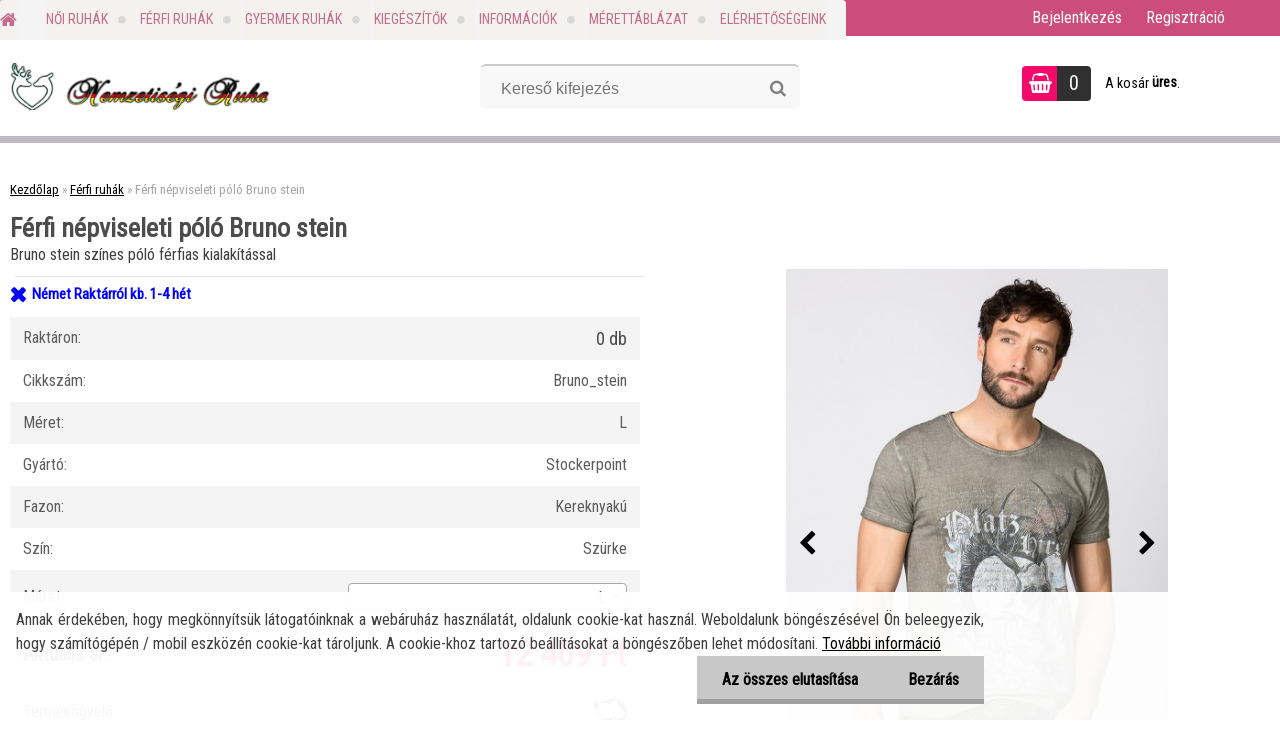

--- FILE ---
content_type: text/html; charset=utf-8
request_url: https://www.nemzetisegiruha.hu/Ferfi-nepviseleti-polo-Bruno-stein-d481_4241026.htm
body_size: 23849
content:


        <!DOCTYPE html>
    <html xmlns:og="http://ogp.me/ns#" xmlns:fb="http://www.facebook.com/2008/fbml" lang="hu" class="tmpl__zincum">
      <head>
          <script>
              window.cookie_preferences = getCookieSettings('cookie_preferences');
              window.cookie_statistics = getCookieSettings('cookie_statistics');
              window.cookie_marketing = getCookieSettings('cookie_marketing');

              function getCookieSettings(cookie_name) {
                  if (document.cookie.length > 0)
                  {
                      cookie_start = document.cookie.indexOf(cookie_name + "=");
                      if (cookie_start != -1)
                      {
                          cookie_start = cookie_start + cookie_name.length + 1;
                          cookie_end = document.cookie.indexOf(";", cookie_start);
                          if (cookie_end == -1)
                          {
                              cookie_end = document.cookie.length;
                          }
                          return unescape(document.cookie.substring(cookie_start, cookie_end));
                      }
                  }
                  return false;
              }
          </script>
                <title>Férfi ruhák | Férfi népviseleti póló Bruno stein | Nemzetiségi ruha</title>
        <script type="text/javascript">var action_unavailable='action_unavailable';var id_language = 'hu';var id_country_code = 'HU';var language_code = 'hu-HU';var path_request = '/request.php';var type_request = 'POST';var cache_break = "2517"; var enable_console_debug = false; var enable_logging_errors = false;var administration_id_language = 'hu';var administration_id_country_code = 'HU';</script>          <script type="text/javascript" src="//ajax.googleapis.com/ajax/libs/jquery/1.8.3/jquery.min.js"></script>
          <script type="text/javascript" src="//code.jquery.com/ui/1.12.1/jquery-ui.min.js" ></script>
                  <script src="/wa_script/js/jquery.hoverIntent.minified.js?_=2025-01-14-11-59" type="text/javascript"></script>
        <script type="text/javascript" src="/admin/jscripts/jquery.qtip.min.js?_=2025-01-14-11-59"></script>
                  <script src="/wa_script/js/jquery.selectBoxIt.min.js?_=2025-01-14-11-59" type="text/javascript"></script>
                  <script src="/wa_script/js/bs_overlay.js?_=2025-01-14-11-59" type="text/javascript"></script>
        <script src="/wa_script/js/bs_design.js?_=2025-01-14-11-59" type="text/javascript"></script>
        <script src="/admin/jscripts/wa_translation.js?_=2025-01-14-11-59" type="text/javascript"></script>
        <link rel="stylesheet" type="text/css" href="/css/jquery.selectBoxIt.wa_script.css?_=2025-01-14-11-59" media="screen, projection">
        <link rel="stylesheet" type="text/css" href="/css/jquery.qtip.lupa.css?_=2025-01-14-11-59">
        
        <link rel="stylesheet" type="text/css" href="/fotky26544/icons/flat_icons/font/flaticon.css?_=1562636202" >          <script src="/wa_script/js/jquery.colorbox-min.js?_=2025-01-14-11-59" type="text/javascript"></script>
          <link rel="stylesheet" type="text/css" href="/css/colorbox.css?_=2025-01-14-11-59">
          <script type="text/javascript">
            jQuery(document).ready(function() {
              (function() {
                function createGalleries(rel) {
                  var regex = new RegExp(rel + "\\[(\\d+)]"),
                      m, group = "g_" + rel, groupN;
                  $("a[rel*=" + rel + "]").each(function() {
                    m = regex.exec(this.getAttribute("rel"));
                    if(m) {
                      groupN = group + m[1];
                    } else {
                      groupN = group;
                    }
                    $(this).colorbox({
                      rel: groupN,
                      slideshow:false,
                       maxWidth: "85%",
                       maxHeight: "85%",
                       returnFocus: false
                    });
                  });
                }
                createGalleries("lytebox");
                createGalleries("lyteshow");
              })();
            });</script>
          <script type="text/javascript">
      function init_products_hovers()
      {
        jQuery(".product").hoverIntent({
          over: function(){
            jQuery(this).find(".icons_width_hack").animate({width: "130px"}, 300, function(){});
          } ,
          out: function(){
            jQuery(this).find(".icons_width_hack").animate({width: "10px"}, 300, function(){});
          },
          interval: 40
        });
      }
      jQuery(document).ready(function(){

        jQuery(".param select, .sorting select").selectBoxIt();

        jQuery(".productFooter").click(function()
        {
          var $product_detail_link = jQuery(this).parent().find("a:first");

          if($product_detail_link.length && $product_detail_link.attr("href"))
          {
            window.location.href = $product_detail_link.attr("href");
          }
        });
        init_products_hovers();
        
        ebar_details_visibility = {};
        ebar_details_visibility["user"] = false;
        ebar_details_visibility["basket"] = false;

        ebar_details_timer = {};
        ebar_details_timer["user"] = setTimeout(function(){},100);
        ebar_details_timer["basket"] = setTimeout(function(){},100);

        function ebar_set_show($caller)
        {
          var $box_name = $($caller).attr("id").split("_")[0];

          ebar_details_visibility["user"] = false;
          ebar_details_visibility["basket"] = false;

          ebar_details_visibility[$box_name] = true;

          resolve_ebar_set_visibility("user");
          resolve_ebar_set_visibility("basket");
        }

        function ebar_set_hide($caller)
        {
          var $box_name = $($caller).attr("id").split("_")[0];

          ebar_details_visibility[$box_name] = false;

          clearTimeout(ebar_details_timer[$box_name]);
          ebar_details_timer[$box_name] = setTimeout(function(){resolve_ebar_set_visibility($box_name);},300);
        }

        function resolve_ebar_set_visibility($box_name)
        {
          if(   ebar_details_visibility[$box_name]
             && jQuery("#"+$box_name+"_detail").is(":hidden"))
          {
            jQuery("#"+$box_name+"_detail").slideDown(300);
          }
          else if(   !ebar_details_visibility[$box_name]
                  && jQuery("#"+$box_name+"_detail").not(":hidden"))
          {
            jQuery("#"+$box_name+"_detail").slideUp(0, function() {
              $(this).css({overflow: ""});
            });
          }
        }

        
        jQuery("#user_icon").hoverIntent({
          over: function(){
            ebar_set_show(this);
            jQuery("#ebar_right_content .img_cart, #basket_icon").qtip("hide");
          } ,
          out: function(){
            ebar_set_hide(this);
          },
          interval: 40
        });
        
        jQuery("#user_icon").click(function(e)
        {
          if(jQuery(e.target).attr("id") == "user_icon")
          {
            window.location.href = "https://www.nemzetisegiruha.hu/208m6auf/e-login/";
          }
        });

        jQuery("#basket_icon").click(function(e)
        {
          if(jQuery(e.target).attr("id") == "basket_icon")
          {
            window.location.href = "https://www.nemzetisegiruha.hu/208m6auf/e-basket/";
          }
        });
      BS.Basket.$default_top_basket = false;
      });
    </script>        <meta http-equiv="Content-language" content="hu">
        <meta http-equiv="Content-Type" content="text/html; charset=utf-8">
        <meta name="language" content="Hungary">
        <meta name="keywords" content="férfi,népviseleti,póló,bruno,stein">
        <meta name="description" content="Ezen termék egyes méreteire előrendeléseket felveszünk. Az előrendelések kiszállításának várható időpontjáról érdeklődjön elérhetőségeink (e-mail,">
        <meta name="revisit-after" content="1 Days">
        <meta name="distribution" content="global">
        <meta name="expires" content="never">
                  <meta name="expires" content="never">
                    <link rel="previewimage" href="https://www.nemzetisegiruha.hu/fotky26544/fotos/bruno_stein_A_1200.jpg" />
                    <link rel="canonical" href="https://www.nemzetisegiruha.hu/Ferfi-nepviseleti-polo-Bruno-stein-d481_4241026.htm?tab=description"/>
          <meta property="og:image" content="http://www.nemzetisegiruha.hu/fotky26544/fotos/bruno_stein01k_400.jpg" />
<meta property="og:image:secure_url" content="https://www.nemzetisegiruha.hu/fotky26544/fotos/bruno_stein01k_400.jpg" />
<meta property="og:image:type" content="image/jpeg" />
            <meta name="robots" content="index, follow">
                      <link href="//www.nemzetisegiruha.hu/fotky26544/favicon2.png" rel="icon" type="image/png">
          <link rel="shortcut icon" type="image/png" href="//www.nemzetisegiruha.hu/fotky26544/favicon2.png">
                  <link rel="stylesheet" type="text/css" href="/css/lang_dependent_css/lang_hu.css?_=2025-01-14-11-59" media="screen, projection">
                <link rel='stylesheet' type='text/css' href='/wa_script/js/styles.css?_=2025-01-14-11-59'>
        <script language='javascript' type='text/javascript' src='/wa_script/js/javascripts.js?_=2025-01-14-11-59'></script>
        <script language='javascript' type='text/javascript' src='/wa_script/js/check_tel.js?_=2025-01-14-11-59'></script>
          <script src="/assets/javascripts/buy_button.js?_=2025-01-14-11-59"></script>
            <script type="text/javascript" src="/wa_script/js/bs_user.js?_=2025-01-14-11-59"></script>
        <script type="text/javascript" src="/wa_script/js/bs_fce.js?_=2025-01-14-11-59"></script>
        <script type="text/javascript" src="/wa_script/js/bs_fixed_bar.js?_=2025-01-14-11-59"></script>
        <script type="text/javascript" src="/bohemiasoft/js/bs.js?_=2025-01-14-11-59"></script>
        <script src="/wa_script/js/jquery.number.min.js?_=2025-01-14-11-59" type="text/javascript"></script>
        <script type="text/javascript">
            BS.User.id = 26544;
            BS.User.domain = "208m6auf";
            BS.User.is_responsive_layout = true;
            BS.User.max_search_query_length = 50;
            BS.User.max_autocomplete_words_count = 5;

            WA.Translation._autocompleter_ambiguous_query = ' A keresett szó túl gyakori. Kérjük, adjon meg több betűt vagy szót, vagy folytassa a keresést az űrlap elküldésével.';
            WA.Translation._autocompleter_no_results_found = ' Nincs találat a keresett kifejezésre.';
            WA.Translation._error = " Hiba";
            WA.Translation._success = " Siker";
            WA.Translation._warning = " Figyelem";
            WA.Translation._multiples_inc_notify = '<p class="multiples-warning"><strong>Rendelési mennyiség a #inc# többszöröse lehet.</strong><br><small> A rendelési mennyiséget ennek megfelelően növeltük meg.</small></p>';
            WA.Translation._shipping_change_selected = " Módosítás...";
            WA.Translation._shipping_deliver_to_address = "_shipping_deliver_to_address";

            BS.Design.template = {
              name: "zincum",
              is_selected: function(name) {
                if(Array.isArray(name)) {
                  return name.indexOf(this.name) > -1;
                } else {
                  return name === this.name;
                }
              }
            };
            BS.Design.isLayout3 = true;
            BS.Design.templates = {
              TEMPLATE_ARGON: "argon",TEMPLATE_NEON: "neon",TEMPLATE_CARBON: "carbon",TEMPLATE_XENON: "xenon",TEMPLATE_AURUM: "aurum",TEMPLATE_CUPRUM: "cuprum",TEMPLATE_ERBIUM: "erbium",TEMPLATE_CADMIUM: "cadmium",TEMPLATE_BARIUM: "barium",TEMPLATE_CHROMIUM: "chromium",TEMPLATE_SILICIUM: "silicium",TEMPLATE_IRIDIUM: "iridium",TEMPLATE_INDIUM: "indium",TEMPLATE_OXYGEN: "oxygen",TEMPLATE_HELIUM: "helium",TEMPLATE_FLUOR: "fluor",TEMPLATE_FERRUM: "ferrum",TEMPLATE_TERBIUM: "terbium",TEMPLATE_URANIUM: "uranium",TEMPLATE_ZINCUM: "zincum",TEMPLATE_CERIUM: "cerium",TEMPLATE_KRYPTON: "krypton",TEMPLATE_THORIUM: "thorium",TEMPLATE_ETHERUM: "etherum",TEMPLATE_KRYPTONIT: "kryptonit",TEMPLATE_TITANIUM: "titanium",TEMPLATE_PLATINUM: "platinum"            };
        </script>
                  <script src="/js/progress_button/modernizr.custom.js"></script>
                      <link rel="stylesheet" type="text/css" href="/bower_components/owl.carousel/dist/assets/owl.carousel.min.css" />
            <link rel="stylesheet" type="text/css" href="/bower_components/owl.carousel/dist/assets/owl.theme.default.min.css" />
            <script src="/bower_components/owl.carousel/dist/owl.carousel.min.js"></script>
                      <link rel="stylesheet" type="text/css" href="/bower_components/priority-nav/dist/priority-nav-core.css" />
            <script src="/bower_components/priority-nav/dist/priority-nav.js"></script>
                      <link rel="stylesheet" type="text/css" href="//static.bohemiasoft.com/jave/style.css?_=2025-01-14-11-59" media="screen">
                    <link rel="stylesheet" type="text/css" href="/css/font-awesome.4.7.0.min.css" media="screen">
          <link rel="stylesheet" type="text/css" href="/sablony/nove/zincum/zincumpink/css/product_var3.css?_=2025-01-14-11-59" media="screen">
                    <link rel="stylesheet"
                type="text/css"
                id="tpl-editor-stylesheet"
                href="/sablony/nove/zincum/zincumpink/css/colors.css?_=2025-01-14-11-59"
                media="screen">

          <meta name="viewport" content="width=device-width, initial-scale=1.0">
          <link rel="stylesheet" 
                   type="text/css" 
                   href="https://static.bohemiasoft.com/custom-css/zincum.css?_1751018334" 
                   media="screen">            <script src="//static.bohemiasoft.com/jave/js/jquery.masonry.min.js?_=2025-01-14-11-59" type="text/javascript"></script>
            <link rel="stylesheet" type="text/css" href="/css/steps_order.css?_=2025-01-14-11-59" media="screen"><style type="text/css">
               <!--#site_logo{
                  width: 275px;
                  height: 100px;
                  background-image: url('/fotky26544/design_setup/images/logo_honlap_logo2.png?cache_time=1563234015');
                  background-repeat: no-repeat;
                  
                }html body .myheader { 
          background-image: none;
          border: black;
          background-repeat: repeat;
          background-position: 0px 0px;
          background-color: #ffffff;
        }#page_background{
                  
                  background-repeat: repeat;
                  background-position: 0px 0px;
                  background-color: transparent;
                }.bgLupa{
                  padding: 0;
                  border: none;
                }
      /***font nadpisu***/
      #left-box .title_left_eshop {
          color: #ffffff!important;
      }
      /***pozadi nadpisu***/
      #left-box .title_left_eshop {
          background-color: #cc4d7b!important;
      }
      /***font kategorie***/
      body #page .leftmenu2 ul li a {
                  color: #b03461!important;
      }
      body #page .leftmenu ul li a {
                  color: #b03461!important;
      }
      /***pozadi kategorie***/
      body #page .leftmenu2 ul li a {
                  background-color:#f4f1ec!important;
      }
      body #page .leftmenu ul li a {
                  background-color:#f4f1ec!important;
      }
      /***font kategorie - hover, active***/
      body #page .leftmenu2 ul li a:hover, body #page .leftmenu2 ul li.leftmenuAct a {
                  color:#000000 !important;
      }
      body #page .leftmenu ul li a:hover, body #page .leftmenu ul li.leftmenuAct a {
                  color:#000000 !important;
      }
      /***pozadi kategorie - hover, active***/
      body #page .leftmenu2 ul li a:hover, body #page .leftmenu2 ul li.leftmenuAct a {
                  background-color:#fafafa!important;
      }
      #left-box .leftmenu > ul > li:hover > a, html #page ul li.leftmenuAct a, #left-box ul li a:hover {
                  background-color:#fafafa!important;
      }
      /***before kategorie***/
      #left-box li a::before {
                  color: #333333!important; 
        } 
      /***before kategorie - hover, active***/
      .leftmenu li:hover a::before, .leftmenuAct a::before, .leftmenu2 li:hover a::before, .leftmenuAct a::before {
                  color: #cc4d7b!important; 
        }
      /***ramecek***/
      #left-box ul li a, #left-box .leftmenu > ul > li:hover > a, #left-box .leftmenuAct a, #left-box .leftmenu2 > ul > li:hover > a, #left-box .leftmenuAct a {
          border-color: #d9d9d9!important;
        }
      /***font podkategorie***/
      body #page .leftmenu2 ul ul li a {
                  color:#333333!important;
        }
      body #page .leftmenu ul ul li a, body #page .leftmenu ul li.leftmenuAct ul li a {
            color:#333333!important;
            border-color:#333333!important;
        }
      /***pozadi podkategorie***/
      body #page .leftmenu2 ul ul li a {
                  background-color:#ffffff!important;
      }
      body #page .leftmenu ul ul li a, #left-box .leftmenu ul ul::after, #left-box .leftmenu ul ul, html #page ul ul li.leftmenuAct {
                  background-color:#ffffff!important;
      }
      /***font podkategorie - hover, active***/
      body #page .leftmenu2 ul ul li a:hover, body #page .leftmenu2 ul ul li.leftmenu2Act a{
                  color: #cc4d7b !important;
        }
      body #page .leftmenu ul ul li a:hover, body #page .leftmenu ul li.leftmenuAct ul li a:hover{
            color: #cc4d7b !important;
        }
      /***pozadi podkategorie - hover, active***/
      body #page .leftmenu2 ul ul li a:hover, body #page .leftmenu2 ul ul li.leftmenu2Act a{
                  background-color:#ffffff!important;
        }
      body #page .leftmenu ul ul li a:hover, body #page .leftmenu ul ul li.leftmenuAct a{
                  border-color:#ffffff!important;
        }
      /***before podkategorie***/
      html #left-box .leftmenu2 ul ul a::before{
                  color: #cc4d7b!important; 
        }
      html #left-box .leftmenu ul ul a::before{
                  color: #cc4d7b!important; 
      }
      /***before podkategorie - hover, active***/
      html #left-box .leftmenu2 ul ul li:hover a::before, html #left-box .leftmenu2 ul ul li.leftmenu2Act a::before{
                  color: #cc4d7b !important; 
        }
      html #left-box .leftmenu ul ul li:hover a::before, html #left-box .leftmenu ul ul li.leftmenuAct a::before{
                  color: #cc4d7b !important; 
        } /***font oddelovace***/
      body #page .leftmenu2 ul li.leftmenuCat, body #page .leftmenu2 ul li.leftmenuCat:hover {
                  color: #ffffff!important;
        }
      body #page .leftmenu ul li.leftmenuCat, body #page .leftmenu ul li.leftmenuCat:hover {
                  color: #ffffff!important;
        }/***pozadi oddelovace***/
      body #page .leftmenu2 ul li.leftmenuCat, body #page .leftmenu2 ul li.leftmenuCat:hover {
                  background-color:#cc4d7b!important;
        }
      body #page .leftmenu ul li.leftmenuCat, body #page .leftmenu ul li.leftmenuCat:hover {
                  background-color:#cc4d7b!important;
        }/***ramecek oddelovace***/
      .centerpage_params_filter_areas .ui-slider-range, .category-menu-sep-order-1, .category-menu-sep-order-2, .category-menu-sep-order-3, .category-menu-sep-order-4, .category-menu-sep-order-5, .category-menu-sep-order-6, .category-menu-sep-order-7, .category-menu-sep-order-8, .category-menu-sep-order-9, .category-menu-sep-order-10, .category-menu-sep-order-11, .category-menu-sep-order-12, .category-menu-sep-order-13, .category-menu-sep-order-14, .category-menu-sep-order-15, textarea:hover {
          border-color: #cc4d7b!important;
        }

 :root { 
 }
-->
                </style>          <link rel="stylesheet" type="text/css" href="/fotky26544/design_setup/css/user_defined.css?_=1565217842" media="screen, projection">
                    <script type="text/javascript" src="/admin/jscripts/wa_dialogs.js?_=2025-01-14-11-59"></script>
            <script>
      $(document).ready(function() {
        if (getCookie('show_cookie_message' + '_26544_hu') != 'no') {
          if($('#cookies-agreement').attr('data-location') === '0')
          {
            $('.cookies-wrapper').css("top", "0px");
          }
          else
          {
            $('.cookies-wrapper').css("bottom", "0px");
          }
          $('.cookies-wrapper').show();
        }

        $('#cookies-notify__close').click(function() {
          setCookie('show_cookie_message' + '_26544_hu', 'no');
          $('#cookies-agreement').slideUp();
          $("#masterpage").attr("style", "");
          setCookie('cookie_preferences', 'true');
          setCookie('cookie_statistics', 'true');
          setCookie('cookie_marketing', 'true');
          window.cookie_preferences = true;
          window.cookie_statistics = true;
          window.cookie_marketing = true;
          if(typeof gtag === 'function') {
              gtag('consent', 'update', {
                  'ad_storage': 'granted',
                  'analytics_storage': 'granted',
                  'ad_user_data': 'granted',
                  'ad_personalization': 'granted'
              });
          }
         return false;
        });

        $("#cookies-notify__disagree").click(function(){
            save_preferences();
        });

        $('#cookies-notify__preferences-button-close').click(function(){
            var cookies_notify_preferences = $("#cookies-notify-checkbox__preferences").is(':checked');
            var cookies_notify_statistics = $("#cookies-notify-checkbox__statistics").is(':checked');
            var cookies_notify_marketing = $("#cookies-notify-checkbox__marketing").is(':checked');
            save_preferences(cookies_notify_preferences, cookies_notify_statistics, cookies_notify_marketing);
        });

        function save_preferences(preferences = false, statistics = false, marketing = false)
        {
            setCookie('show_cookie_message' + '_26544_hu', 'no');
            $('#cookies-agreement').slideUp();
            $("#masterpage").attr("style", "");
            setCookie('cookie_preferences', preferences);
            setCookie('cookie_statistics', statistics);
            setCookie('cookie_marketing', marketing);
            window.cookie_preferences = preferences;
            window.cookie_statistics = statistics;
            window.cookie_marketing = marketing;
            if(marketing && typeof gtag === 'function')
            {
                gtag('consent', 'update', {
                    'ad_storage': 'granted'
                });
            }
            if(statistics && typeof gtag === 'function')
            {
                gtag('consent', 'update', {
                    'analytics_storage': 'granted',
                    'ad_user_data': 'granted',
                    'ad_personalization': 'granted',
                });
            }
            if(marketing === false && BS && BS.seznamIdentity) {
                BS.seznamIdentity.clearIdentity();
            }
        }

        /**
         * @param {String} cookie_name
         * @returns {String}
         */
        function getCookie(cookie_name) {
          if (document.cookie.length > 0)
          {
            cookie_start = document.cookie.indexOf(cookie_name + "=");
            if (cookie_start != -1)
            {
              cookie_start = cookie_start + cookie_name.length + 1;
              cookie_end = document.cookie.indexOf(";", cookie_start);
              if (cookie_end == -1)
              {
                cookie_end = document.cookie.length;
              }
              return unescape(document.cookie.substring(cookie_start, cookie_end));
            }
          }
          return "";
        }
        
        /**
         * @param {String} cookie_name
         * @param {String} value
         */
        function setCookie(cookie_name, value) {
          var time = new Date();
          time.setTime(time.getTime() + 365*24*60*60*1000); // + 1 rok
          var expires = "expires="+time.toUTCString();
          document.cookie = cookie_name + "=" + escape(value) + "; " + expires + "; path=/";
        }
      });
    </script>
            <script type="text/javascript" src="/wa_script/js/search_autocompleter.js?_=2025-01-14-11-59"></script>
                <link rel="stylesheet" type="text/css" href="/assets/vendor/magnific-popup/magnific-popup.css" />
      <script src="/assets/vendor/magnific-popup/jquery.magnific-popup.js"></script>
      <script type="text/javascript">
        BS.env = {
          decPoint: ",",
          basketFloatEnabled: false        };
      </script>
      <script type="text/javascript" src="/node_modules/select2/dist/js/select2.min.js"></script>
      <script type="text/javascript" src="/node_modules/maximize-select2-height/maximize-select2-height.min.js"></script>
      <script type="text/javascript">
        (function() {
          $.fn.select2.defaults.set("language", {
            noResults: function() {return " Nincs találat."},
            inputTooShort: function(o) {
              var n = o.minimum - o.input.length;
              return "_input_too_short".replace("#N#", n);
            }
          });
          $.fn.select2.defaults.set("width", "100%")
        })();

      </script>
      <link type="text/css" rel="stylesheet" href="/node_modules/select2/dist/css/select2.min.css" />
      <script type="text/javascript" src="/wa_script/js/countdown_timer.js?_=2025-01-14-11-59"></script>
      <script type="text/javascript" src="/wa_script/js/app.js?_=2025-01-14-11-59"></script>
      <script type="text/javascript" src="/node_modules/jquery-validation/dist/jquery.validate.min.js"></script>

      
          </head>
      <body class="lang-hu layout3 not-home page-product-detail page-product-481 basket-empty slider_available template-slider-custom vat-payer-n alternative-currency-n" >
        <a name="topweb"></a>
            <div id="cookies-agreement" class="cookies-wrapper" data-location="1"
         >
      <div class="cookies-notify-background"></div>
      <div class="cookies-notify" style="display:block!important;">
        <div class="cookies-notify__bar">
          <div class="cookies-notify__bar1">
            <div class="cookies-notify__text"
                                 >
                Annak érdekében, hogy megkönnyítsük látogatóinknak a webáruház használatát, oldalunk cookie-kat használ. Weboldalunk böngészésével Ön beleegyezik, hogy számítógépén / mobil eszközén cookie-kat tároljunk. A cookie-khoz tartozó beállításokat a böngészőben lehet módosítani. <a href="http://www.eshop-gyorsan.hu/208m6auf/Uzleti-feltetelek-a3_0.htm#cookie">További információ</a>            </div>
            <div class="cookies-notify__button">
                <a href="#" id="cookies-notify__disagree" class="secondary-btn"
                   style="color: #000000;
                           background-color: #c8c8c8;
                           opacity: 1"
                >Az összes elutasítása</a>
              <a href="#" id="cookies-notify__close"
                 style="color: #000000;
                        background-color: #c8c8c8;
                        opacity: 1"
                >Bezárás</a>
            </div>
          </div>
                    </div>
      </div>
    </div>
    
  <div id="responsive_layout_large"></div><div id="page">      <div class="top-bar" id="topBar">
                  <div class="top-bar-login">
                          <span class="user-login"><a href="/208m6auf/e-login">Bejelentkezés</a></span>
              <span class="user-register"><a href="/208m6auf/e-register">Regisztráció</a></span>
                        </div>
                        </div>
          <script type="text/javascript">
      var responsive_articlemenu_name = ' Menü';
      var responsive_eshopmenu_name = ' Termékek';
    </script>
        <link rel="stylesheet" type="text/css" href="/css/masterslider.css?_=2025-01-14-11-59" media="screen, projection">
    <script type="text/javascript" src="/js/masterslider.min.js"></script>
    <div class="myheader">
                <div class="navigate_bar">
            <div class="logo-wrapper">
            <a id="site_logo" href="//www.nemzetisegiruha.hu" class="mylogo" aria-label="Logo"></a>
    </div>
                <div id="search">
      <form name="search" id="searchForm" action="/search-engine.htm" method="GET" enctype="multipart/form-data">
        <label for="q" class="title_left2"> Hľadanie</label>
        <p>
          <input name="slovo" type="text" class="inputBox" id="q" placeholder=" Kereső kifejezés" maxlength="50">
          
          <input type="hidden" id="source_service" value="www.eshop-gyorsan.hu">
        </p>
        <div class="wrapper_search_submit">
          <input type="submit" class="search_submit" aria-label="search" name="search_submit" value="">
        </div>
        <div id="search_setup_area">
          <input id="hledatjak2" checked="checked" type="radio" name="hledatjak" value="2">
          <label for="hledatjak2">Termékek keresése</label>
          <br />
          <input id="hledatjak1"  type="radio" name="hledatjak" value="1">
          <label for="hledatjak1">Cikkek keresése</label>
                    <script type="text/javascript">
            function resolve_search_mode_visibility()
            {
              if (jQuery('form[name=search] input').is(':focus'))
              {
                if (jQuery('#search_setup_area').is(':hidden'))
                {
                  jQuery('#search_setup_area').slideDown(400);
                }
              }
              else
              {
                if (jQuery('#search_setup_area').not(':hidden'))
                {
                  jQuery('#search_setup_area').slideUp(400);
                }
              }
            }

            $('form[name=search] input').click(function() {
              this.focus();
            });

            jQuery('form[name=search] input')
                .focus(function() {
                  resolve_search_mode_visibility();
                })
                .blur(function() {
                  setTimeout(function() {
                    resolve_search_mode_visibility();
                  }, 1000);
                });

          </script>
                  </div>
      </form>
    </div>
    
  <div id="ebar" class="" >        <div id="basket_icon" >
            <div id="basket_detail">
                <div id="basket_arrow_tag"></div>
                <div id="basket_content_tag">
                    <a id="quantity_tag" href="/208m6auf/e-basket" rel="nofollow" class="elink"><span class="quantity_count">0</span></a>
                    <span class="basket_empty"> A kosár <span class="bold">üres</span>.</span>                </div>
            </div>
        </div>
                </div>            <div class="eshop-menu drop-menu" id="dropMenu">
      <div id="dropMenuWrapper">
            <div class="menu-wrapper leftmenu" id="menuWrapper">
          <ul class="root-eshop-menu" id="menuContent">
              <li class="home-button">
              <a href="//www.nemzetisegiruha.hu">
      <i class="fa fa-home" aria-hidden="true"></i>
    </a>
            </li>
            <li class="eshop-menu-item item-1 has-submenu">
            <a class="item-link level-1" href="/Noi-ruhak-c2_0_1.htm">Női ruhák</a>
          <ul class="eshop-submenu-root menu-level-2">
          <li class="eshop-menu-item item-1 has-submenu">
            <div class="menu-item-box">
                  <div class="menu-item-img">
            <a href="/Noi-ruhak-c2_1_2.htm" title="Összes Dirndl ruha">
              <img src="/fotky26544/icons/Dirndl-banner-100x100.jpg" title="Összes Dirndl ruha" alt="Összes Dirndl ruha" />
            </a>
          </div>
                  <div class="menu-item-cat">
          <a class="item-link level-2" href="/Noi-ruhak-c2_1_2.htm">Összes Dirndl ruha</a>
              <ul class="eshop-submenu-root menu-level-3">
          <li class="eshop-menu-item item-1">
            <a class="item-link level-3" href="/Noi-ruhak-c2_187_3.htm">Al.Ma. Gyártó ruhái</a>
          </li>
        <li class="eshop-menu-item item-2">
            <a class="item-link level-3" href="/Noi-ruhak-c2_188_3.htm">De.Bong. Gyártó ruhái</a>
          </li>
        <li class="eshop-menu-item item-3">
            <a class="item-link level-3" href="/Noi-ruhak-c2_189_3.htm">Stockerpoint ruhák</a>
          </li>
        </ul>
            </div>
      </div>
          </li>
        <li class="eshop-menu-item item-2 has-submenu">
            <div class="menu-item-box">
                  <div class="menu-item-img">
            <a href="/Noi-ruhak-c2_150_2.htm" title="Mini Dirndl ruhák">
              <img src="/fotky26544/icons/mini200x200.jpg" title="Mini Dirndl ruhák" alt="Mini Dirndl ruhák" />
            </a>
          </div>
                  <div class="menu-item-cat">
          <a class="item-link level-2" href="/Noi-ruhak-c2_150_2.htm">Mini Dirndl ruhák</a>
              <ul class="eshop-submenu-root menu-level-3">
          <li class="eshop-menu-item item-1">
            <a class="item-link level-3" href="/Noi-ruhak-c2_180_3.htm">mini 50 cm</a>
          </li>
        <li class="eshop-menu-item item-2">
            <a class="item-link level-3" href="/Noi-ruhak-c2_181_3.htm">mini 55 cm</a>
          </li>
        </ul>
            </div>
      </div>
          </li>
        <li class="eshop-menu-item item-3 has-submenu">
            <div class="menu-item-box">
                  <div class="menu-item-img">
            <a href="/Noi-ruhak-c2_151_2.htm" title="Midi Dirndl ruhák">
              <img src="/fotky26544/icons/midi200x200.jpg" title="Midi Dirndl ruhák" alt="Midi Dirndl ruhák" />
            </a>
          </div>
                  <div class="menu-item-cat">
          <a class="item-link level-2" href="/Noi-ruhak-c2_151_2.htm">Midi Dirndl ruhák</a>
              <ul class="eshop-submenu-root menu-level-3">
          <li class="eshop-menu-item item-1">
            <a class="item-link level-3" href="/Noi-ruhak-c2_182_3.htm">Midi 60 cm</a>
          </li>
        <li class="eshop-menu-item item-2">
            <a class="item-link level-3" href="/Noi-ruhak-c2_183_3.htm">Midi 65 cm</a>
          </li>
        <li class="eshop-menu-item item-3">
            <a class="item-link level-3" href="/Noi-ruhak-c2_184_3.htm">Midi 70 cm</a>
          </li>
        </ul>
            </div>
      </div>
          </li>
        <li class="eshop-menu-item item-4">
            <div class="menu-item-box">
                  <div class="menu-item-img">
            <a href="/Noi-ruhak-c2_152_2.htm" title="Hosszú Dirndl ruhák">
              <img src="/fotky26544/icons/long200x200.jpg" title="Hosszú Dirndl ruhák" alt="Hosszú Dirndl ruhák" />
            </a>
          </div>
                  <div class="menu-item-cat">
          <a class="item-link level-2" href="/Noi-ruhak-c2_152_2.htm">Hosszú Dirndl ruhák</a>
                  </div>
      </div>
          </li>
        <li class="eshop-menu-item item-5">
            <div class="menu-item-box">
                  <div class="menu-item-img">
            <a href="/Noi-ruhak-c2_153_2.htm" title="Dirndl Blúzok">
              <img src="/fotky26544/icons/Dirndl-bluz-banner-100x100.jpg" title="Dirndl Blúzok" alt="Dirndl Blúzok" />
            </a>
          </div>
                  <div class="menu-item-cat">
          <a class="item-link level-2" href="/Noi-ruhak-c2_153_2.htm">Dirndl Blúzok</a>
                  </div>
      </div>
          </li>
        <li class="eshop-menu-item item-6">
            <div class="menu-item-box">
                  <div class="menu-item-img">
            <a href="/Noi-ruhak-c2_154_2.htm" title="Kötények">
              <img src="/fotky26544/icons/koteny120x.jpg" title="Kötények" alt="Kötények" />
            </a>
          </div>
                  <div class="menu-item-cat">
          <a class="item-link level-2" href="/Noi-ruhak-c2_154_2.htm">Kötények</a>
                  </div>
      </div>
          </li>
        <li class="eshop-menu-item item-7">
            <div class="menu-item-box">
                  <div class="menu-item-img">
            <a href="/Noi-ruhak-c2_155_2.htm" title="Miederek, korszázsok">
              <img src="/fotky26544/icons/mieder_banner-100x100.jpg" title="Miederek, korszázsok" alt="Miederek, korszázsok" />
            </a>
          </div>
                  <div class="menu-item-cat">
          <a class="item-link level-2" href="/Noi-ruhak-c2_155_2.htm">Miederek, korszázsok</a>
                  </div>
      </div>
          </li>
        <li class="eshop-menu-item item-8">
            <div class="menu-item-box">
                  <div class="menu-item-img">
            <a href="/Noi-ruhak-c2_156_2.htm" title="Fehérneműk">
              <img src="/fotky26544/icons/also120.jpg" title="Fehérneműk" alt="Fehérneműk" />
            </a>
          </div>
                  <div class="menu-item-cat">
          <a class="item-link level-2" href="/Noi-ruhak-c2_156_2.htm">Fehérneműk</a>
                  </div>
      </div>
          </li>
        <li class="eshop-menu-item item-9">
            <div class="menu-item-box">
                  <div class="menu-item-img">
            <a href="/Noi-ruhak-c2_157_2.htm" title="Népviseleti felsők">
              <img src="/fotky26544/icons/jacke-caro-48440_120.jpg" title="Népviseleti felsők" alt="Népviseleti felsők" />
            </a>
          </div>
                  <div class="menu-item-cat">
          <a class="item-link level-2" href="/Noi-ruhak-c2_157_2.htm">Népviseleti felsők</a>
                  </div>
      </div>
          </li>
        <li class="eshop-menu-item item-10">
            <div class="menu-item-box">
                  <div class="menu-item-img">
            <a href="/Noi-ruhak-c2_195_2.htm" title="Népviseleti blúzok">
              <img src="/fotky26544/icons/Charlotta_weiss_blau_D_120.jpg" title="Népviseleti blúzok" alt="Népviseleti blúzok" />
            </a>
          </div>
                  <div class="menu-item-cat">
          <a class="item-link level-2" href="/Noi-ruhak-c2_195_2.htm">Népviseleti blúzok</a>
                  </div>
      </div>
          </li>
        <li class="eshop-menu-item item-11">
            <div class="menu-item-box">
                  <div class="menu-item-img">
            <a href="/Noi-ruhak-c2_193_2.htm" title="Népviseleti nadrágok">
              <img src="/fotky26544/icons/Ashley_true_blue_120.jpg" title="Népviseleti nadrágok" alt="Népviseleti nadrágok" />
            </a>
          </div>
                  <div class="menu-item-cat">
          <a class="item-link level-2" href="/Noi-ruhak-c2_193_2.htm">Népviseleti nadrágok</a>
                  </div>
      </div>
          </li>
        <li class="eshop-menu-item item-12">
            <div class="menu-item-box">
                  <div class="menu-item-img">
            <a href="/Noi-ruhak-c2_158_2.htm" title="Népviseleti pólók">
              <img src="/fotky26544/icons/polo120x.jpg" title="Népviseleti pólók" alt="Népviseleti pólók" />
            </a>
          </div>
                  <div class="menu-item-cat">
          <a class="item-link level-2" href="/Noi-ruhak-c2_158_2.htm">Népviseleti pólók</a>
                  </div>
      </div>
          </li>
        </ul>
        </li>
        <li class="eshop-menu-item item-2 has-submenu item-active">
            <a class="item-link level-1" href="/Ferfi-ruhak-c3_0_1.htm">Férfi ruhák</a>
          <ul class="eshop-submenu-root menu-level-2">
          <li class="eshop-menu-item item-1 has-submenu">
            <div class="menu-item-box">
                  <div class="menu-item-img">
            <a href="/Ferfi-ruhak-c3_169_2.htm" title="Népviseleti ing">
              <img src="/fotky26544/icons/DB1530Afu_120X.jpg" title="Népviseleti ing" alt="Népviseleti ing" />
            </a>
          </div>
                  <div class="menu-item-cat">
          <a class="item-link level-2" href="/Ferfi-ruhak-c3_169_2.htm">Népviseleti ing</a>
              <ul class="eshop-submenu-root menu-level-3">
          <li class="eshop-menu-item item-1">
            <a class="item-link level-3" href="/Ferfi-ruhak-c3_185_3.htm">Hosszú ujjú</a>
          </li>
        <li class="eshop-menu-item item-2">
            <a class="item-link level-3" href="/Ferfi-ruhak-c3_186_3.htm">Rövid ujjú</a>
          </li>
        </ul>
            </div>
      </div>
          </li>
        <li class="eshop-menu-item item-2">
            <div class="menu-item-box">
                  <div class="menu-item-img">
            <a href="/Ferfi-ruhak-c3_170_2.htm" title="Népviseleti mellény">
              <img src="/fotky26544/icons/Lupo_nachtblau_E_120.jpg" title="Népviseleti mellény" alt="Népviseleti mellény" />
            </a>
          </div>
                  <div class="menu-item-cat">
          <a class="item-link level-2" href="/Ferfi-ruhak-c3_170_2.htm">Népviseleti mellény</a>
                  </div>
      </div>
          </li>
        <li class="eshop-menu-item item-3 has-submenu">
            <div class="menu-item-box">
                  <div class="menu-item-img">
            <a href="/Ferfi-ruhak-c3_171_2.htm" title="Bőrnadrág">
              <img src="/fotky26544/icons/BT2110DBA_120X.jpg" title="Bőrnadrág" alt="Bőrnadrág" />
            </a>
          </div>
                  <div class="menu-item-cat">
          <a class="item-link level-2" href="/Ferfi-ruhak-c3_171_2.htm">Bőrnadrág</a>
              <ul class="eshop-submenu-root menu-level-3">
          <li class="eshop-menu-item item-1">
            <a class="item-link level-3" href="/Ferfi-ruhak-c3_172_3.htm">Térdnadrág</a>
          </li>
        <li class="eshop-menu-item item-2">
            <a class="item-link level-3" href="/Ferfi-ruhak-c3_173_3.htm">Rövidnadrág</a>
          </li>
        </ul>
            </div>
      </div>
          </li>
        <li class="eshop-menu-item item-4">
            <div class="menu-item-box">
                  <div class="menu-item-img">
            <a href="/Ferfi-ruhak-c3_174_2.htm" title="Népviseleti bőrcipő">
              <img src="/fotky26544/icons/1224-hellbraun_A_120.jpg" title="Népviseleti bőrcipő" alt="Népviseleti bőrcipő" />
            </a>
          </div>
                  <div class="menu-item-cat">
          <a class="item-link level-2" href="/Ferfi-ruhak-c3_174_2.htm">Népviseleti bőrcipő</a>
                  </div>
      </div>
          </li>
        <li class="eshop-menu-item item-5">
            <div class="menu-item-box">
                  <div class="menu-item-img">
            <a href="/Ferfi-ruhak-c3_175_2.htm" title="Népviseleti zokni">
              <img src="/fotky26544/icons/26011mokkaO_120.jpg" title="Népviseleti zokni" alt="Népviseleti zokni" />
            </a>
          </div>
                  <div class="menu-item-cat">
          <a class="item-link level-2" href="/Ferfi-ruhak-c3_175_2.htm">Népviseleti zokni</a>
                  </div>
      </div>
          </li>
        <li class="eshop-menu-item item-6">
            <div class="menu-item-box">
                  <div class="menu-item-img">
            <a href="/Ferfi-ruhak-c3_176_2.htm" title="Népviseleti kalap">
              <img src="/fotky26544/icons/kalap120x.jpg" title="Népviseleti kalap" alt="Népviseleti kalap" />
            </a>
          </div>
                  <div class="menu-item-cat">
          <a class="item-link level-2" href="/Ferfi-ruhak-c3_176_2.htm">Népviseleti kalap</a>
                  </div>
      </div>
          </li>
        <li class="eshop-menu-item item-7">
            <div class="menu-item-box">
                  <div class="menu-item-img">
            <a href="/Ferfi-ruhak-c3_177_2.htm" title="Népviseleti póló">
              <img src="/fotky26544/icons/edelbock_kitt_A_120.jpg" title="Népviseleti póló" alt="Népviseleti póló" />
            </a>
          </div>
                  <div class="menu-item-cat">
          <a class="item-link level-2" href="/Ferfi-ruhak-c3_177_2.htm">Népviseleti póló</a>
                  </div>
      </div>
          </li>
        <li class="eshop-menu-item item-8">
            <div class="menu-item-box">
                  <div class="menu-item-img">
            <a href="/Ferfi-ruhak-c3_178_2.htm" title="Valódi bőröv">
              <img src="/fotky26544/icons/borov120.jpg" title="Valódi bőröv" alt="Valódi bőröv" />
            </a>
          </div>
                  <div class="menu-item-cat">
          <a class="item-link level-2" href="/Ferfi-ruhak-c3_178_2.htm">Valódi bőröv</a>
                  </div>
      </div>
          </li>
        <li class="eshop-menu-item item-9">
            <div class="menu-item-box">
                  <div class="menu-item-img">
            <a href="/Ferfi-ruhak-c3_179_2.htm" title="Férfi kiegészítő">
              <img src="/fotky26544/icons/Hunternecklace1_B_120.jpg" title="Férfi kiegészítő" alt="Férfi kiegészítő" />
            </a>
          </div>
                  <div class="menu-item-cat">
          <a class="item-link level-2" href="/Ferfi-ruhak-c3_179_2.htm">Férfi kiegészítő</a>
                  </div>
      </div>
          </li>
        </ul>
        </li>
        <li class="eshop-menu-item item-3 has-submenu">
            <a class="item-link level-1" href="/Gyermek-ruhak-c4_0_1.htm">Gyermek ruhák</a>
          <ul class="eshop-submenu-root menu-level-2">
          <li class="eshop-menu-item item-1">
            <div class="menu-item-box">
                  <div class="menu-item-img">
            <a href="/Gyermek-ruhak-c4_159_2.htm" title="Gyermek Dirndl ruha">
              <img src="/fotky26544/icons/lanydirnd120x.jpg" title="Gyermek Dirndl ruha" alt="Gyermek Dirndl ruha" />
            </a>
          </div>
                  <div class="menu-item-cat">
          <a class="item-link level-2" href="/Gyermek-ruhak-c4_159_2.htm">Gyermek Dirndl ruha</a>
                  </div>
      </div>
          </li>
        <li class="eshop-menu-item item-2">
            <div class="menu-item-box">
                  <div class="menu-item-img">
            <a href="/Gyermek-ruhak-c4_160_2.htm" title="Lány népviseleti póló">
              <img src="/fotky26544/icons/lanypolo120.jpg" title="Lány népviseleti póló" alt="Lány népviseleti póló" />
            </a>
          </div>
                  <div class="menu-item-cat">
          <a class="item-link level-2" href="/Gyermek-ruhak-c4_160_2.htm">Lány népviseleti póló</a>
                  </div>
      </div>
          </li>
        <li class="eshop-menu-item item-3">
            <div class="menu-item-box">
                  <div class="menu-item-img">
            <a href="/Gyermek-ruhak-c4_161_2.htm" title="Fiú népviseleti ing">
              <img src="/fotky26544/icons/fiuing120x.jpg" title="Fiú népviseleti ing" alt="Fiú népviseleti ing" />
            </a>
          </div>
                  <div class="menu-item-cat">
          <a class="item-link level-2" href="/Gyermek-ruhak-c4_161_2.htm">Fiú népviseleti ing</a>
                  </div>
      </div>
          </li>
        <li class="eshop-menu-item item-4">
            <div class="menu-item-box">
                  <div class="menu-item-img">
            <a href="/Gyermek-ruhak-c4_162_2.htm" title="Fiú népviseleti póló">
              <img src="/fotky26544/icons/fiupolo120x.jpg" title="Fiú népviseleti póló" alt="Fiú népviseleti póló" />
            </a>
          </div>
                  <div class="menu-item-cat">
          <a class="item-link level-2" href="/Gyermek-ruhak-c4_162_2.htm">Fiú népviseleti póló</a>
                  </div>
      </div>
          </li>
        <li class="eshop-menu-item item-5 has-submenu">
            <div class="menu-item-box">
                <div class="menu-item-cat">
          <a class="item-link level-2" href="/Gyermek-ruhak-c4_196_2.htm">További termékek</a>
              <ul class="eshop-submenu-root menu-level-3">
          <li class="eshop-menu-item item-1">
            <a class="item-link level-3" href="/Gyermek-ruhak-c4_197_3.htm">T30</a>
          </li>
        <li class="eshop-menu-item item-2">
            <a class="item-link level-3" href="/Gyermek-ruhak-c4_199_3.htm">T40</a>
          </li>
        <li class="eshop-menu-item item-3">
            <a class="item-link level-3" href="/Gyermek-ruhak-c4_198_3.htm">T50</a>
          </li>
        </ul>
            </div>
      </div>
          </li>
        </ul>
        </li>
        <li class="eshop-menu-item item-4 has-submenu">
            <a class="item-link level-1" href="/Kiegeszitok-c5_0_1.htm">Kiegészítők</a>
          <ul class="eshop-submenu-root menu-level-2">
          <li class="eshop-menu-item item-1">
            <div class="menu-item-box">
                  <div class="menu-item-img">
            <a href="/Kiegeszitok-c5_190_2.htm" title="Utalványok">
              <img src="/fotky26544/icons/kicsikuponosikon.png" title="Utalványok" alt="Utalványok" />
            </a>
          </div>
                  <div class="menu-item-cat">
          <a class="item-link level-2" href="/Kiegeszitok-c5_190_2.htm">Utalványok</a>
                  </div>
      </div>
          </li>
        <li class="eshop-menu-item item-2">
            <div class="menu-item-box">
                  <div class="menu-item-img">
            <a href="/Kiegeszitok-c5_163_2.htm" title="Nyaklánc">
              <img src="/fotky26544/icons/gyongy120x.jpg" title="Nyaklánc" alt="Nyaklánc" />
            </a>
          </div>
                  <div class="menu-item-cat">
          <a class="item-link level-2" href="/Kiegeszitok-c5_163_2.htm">Nyaklánc</a>
                  </div>
      </div>
          </li>
        <li class="eshop-menu-item item-3">
            <div class="menu-item-box">
                  <div class="menu-item-img">
            <a href="/Kiegeszitok-c5_164_2.htm" title="Vadász nyakkendő">
              <img src="/fotky26544/icons/vadasznyak120x.jpg" title="Vadász nyakkendő" alt="Vadász nyakkendő" />
            </a>
          </div>
                  <div class="menu-item-cat">
          <a class="item-link level-2" href="/Kiegeszitok-c5_164_2.htm">Vadász nyakkendő</a>
                  </div>
      </div>
          </li>
        <li class="eshop-menu-item item-4">
            <div class="menu-item-box">
                  <div class="menu-item-img">
            <a href="/Kiegeszitok-c5_165_2.htm" title="Valódi bőr öv">
              <img src="/fotky26544/icons/borov120.jpg" title="Valódi bőr öv" alt="Valódi bőr öv" />
            </a>
          </div>
                  <div class="menu-item-cat">
          <a class="item-link level-2" href="/Kiegeszitok-c5_165_2.htm">Valódi bőr öv</a>
                  </div>
      </div>
          </li>
        <li class="eshop-menu-item item-5">
            <div class="menu-item-box">
                  <div class="menu-item-img">
            <a href="/Kiegeszitok-c5_168_2.htm" title="Kalap">
              <img src="/fotky26544/icons/kalap120x.jpg" title="Kalap" alt="Kalap" />
            </a>
          </div>
                  <div class="menu-item-cat">
          <a class="item-link level-2" href="/Kiegeszitok-c5_168_2.htm">Kalap</a>
                  </div>
      </div>
          </li>
        </ul>
        </li>
        <li class="eshop-menu-item item-5">
            <a class="item-link level-1" href="/Informaciok-c6_0_1.htm">Információk</a>
          </li>
        <li class="eshop-menu-item item-6">
            <a class="item-link level-1" href="/Merettablazat-c7_0_1.htm">Mérettáblázat</a>
          </li>
        <li class="eshop-menu-item item-7 has-submenu">
            <a class="item-link level-1" href="/Elerhetosegeink-c8_0_1.htm">Elérhetőségeink</a>
          <ul class="eshop-submenu-root menu-level-2">
          <li class="eshop-menu-item item-1">
            <div class="menu-item-box">
                  <div class="menu-item-img">
            <a href="/Elerhetosegeink-c8_166_2.htm" title="shop@nemzetisegiruha.hu">
              <img src="/fotky26544/icons/email120x.jpg" title="shop@nemzetisegiruha.hu" alt="shop@nemzetisegiruha.hu" />
            </a>
          </div>
                  <div class="menu-item-cat">
          <a class="item-link level-2" href="/Elerhetosegeink-c8_166_2.htm">shop@nemzetisegiruha.hu</a>
                  </div>
      </div>
          </li>
        <li class="eshop-menu-item item-2">
            <div class="menu-item-box">
                  <div class="menu-item-img">
            <a href="/Elerhetosegeink-c8_167_2.htm" title="30/427-4817">
              <img src="/fotky26544/icons/phone120x.png" title="30/427-4817" alt="30/427-4817" />
            </a>
          </div>
                  <div class="menu-item-cat">
          <a class="item-link level-2" href="/Elerhetosegeink-c8_167_2.htm">30/427-4817</a>
                  </div>
      </div>
          </li>
        </ul>
        </li>
        </ul>
        </div>
          </div>
    </div>
    <script type="text/javascript">
      (function() {
        if(window.priorityNav)
        {
          var nav = priorityNav.init({
            mainNavWrapper: "#menuWrapper",
            mainNav: "#menuContent",
            breakPoint: 0,
            throttleDelay: '50',
            navDropdownLabel: " Következő",
            navDropdownBreakpointLabel: 'Menu',
            initClass: 'top-nav',
            navDropdownClassName: 'nav-dropdown',
            navDropdownToggleClassName: 'nav-dropdown-toggle',
         })
         document.querySelector('.nav-dropdown-toggle').removeAttribute('aria-controls');
        }
      })();
    </script>
          </div>
          </div>
    <div id="page_background">      <div class="hack-box"><!-- HACK MIN WIDTH FOR IE 5, 5.5, 6  -->
                  <div id="masterpage" style="margin-bottom:95px;"><!-- MASTER PAGE -->
              <div id="header">          </div><!-- END HEADER -->
                    <div id="aroundpage"><!-- AROUND PAGE -->
            
      <!-- LEFT BOX -->
      <div id="left-box">
            <div id="rMenusSrc" style="display: none">
          <div id="rArticleMenu">
          <div class="menu-wrapper">
          <ul class="root-article-menu">
          <li class="article-menu-item item-1">
            <a href="/akcio" target="_blank">
          <span>
      Csoportos ruhabeszerzés    </span>
          </a>
          </li>
        <li class="article-menu-item item-2">
            <a href="/Szallitasi-es-fizetesi-modok-a6_0.htm" target="_self">
            <span>
                  <i class="fa ufi-flaticon-dress menu-icon"></i>
                </span>
          <span>
      Szállítási és fizetési módok    </span>
          </a>
          </li>
        <li class="article-menu-item item-3">
            <a href="/Rolunk-a1_0.htm" target="_self">
          <span>
      Rólunk    </span>
          </a>
          </li>
        <li class="article-menu-item item-4">
            <a href="/Hogyan-vasaroljunk-a4_0.htm" target="_self">
          <span>
      Hogyan vásároljunk    </span>
          </a>
          </li>
        <li class="article-menu-item item-5">
            <a href="/Uzleti-feltetelek-a3_0.htm" target="_self">
          <span>
      Üzleti feltételek    </span>
          </a>
          </li>
        <li class="article-menu-item item-6">
            <a href="/Kapcsolat-a2_0.htm" target="_self">
          <span>
      Kapcsolat    </span>
          </a>
          </li>
        </ul>
        </div>
        </div>
        <div id="rEshopMenu">
          <div class="menu-wrapper">
          <ul class="root-eshop-menu">
          <li class="eshop-menu-item item-1 has-submenu">
            <a href="/Noi-ruhak-c2_0_1.htm" target="_self">
            <span>
                  <img class="menu-icon-img" src="/fotky26544/icons/kategoria_noi2_3.jpg" alt="Női ruhák" />
                </span>
          <span>
      Női ruhák    </span>
          </a>
          <ul class="eshop-submenu menu-level-2">
          <li class="eshop-menu-item item-1 has-submenu">
            <a href="/Noi-ruhak-c2_1_2.htm" target="_self">
            <span>
                  <img class="menu-icon-img" src="/fotky26544/icons/Dirndl-banner-100x100.jpg" alt="Összes Dirndl ruha" />
                </span>
          <span>
      Összes Dirndl ruha    </span>
          </a>
          <ul class="eshop-submenu menu-level-3">
          <li class="eshop-menu-item item-1">
            <a href="/Noi-ruhak-c2_187_3.htm" target="_self">
          <span>
      Al.Ma. Gyártó ruhái    </span>
          </a>
          </li>
        <li class="eshop-menu-item item-2">
            <a href="/Noi-ruhak-c2_188_3.htm" target="_self">
          <span>
      De.Bong. Gyártó ruhái    </span>
          </a>
          </li>
        <li class="eshop-menu-item item-3">
            <a href="/Noi-ruhak-c2_189_3.htm" target="_self">
          <span>
      Stockerpoint ruhák    </span>
          </a>
          </li>
        </ul>
        </li>
        <li class="eshop-menu-item item-2 has-submenu">
            <a href="/Noi-ruhak-c2_150_2.htm" target="_self">
            <span>
                  <img class="menu-icon-img" src="/fotky26544/icons/mini200x200.jpg" alt="Mini Dirndl ruhák" />
                </span>
          <span>
      Mini Dirndl ruhák    </span>
          </a>
          <ul class="eshop-submenu menu-level-3">
          <li class="eshop-menu-item item-1">
            <a href="/Noi-ruhak-c2_180_3.htm" target="_self">
          <span>
      mini 50 cm    </span>
          </a>
          </li>
        <li class="eshop-menu-item item-2">
            <a href="/Noi-ruhak-c2_181_3.htm" target="_self">
          <span>
      mini 55 cm    </span>
          </a>
          </li>
        </ul>
        </li>
        <li class="eshop-menu-item item-3 has-submenu">
            <a href="/Noi-ruhak-c2_151_2.htm" target="_self">
            <span>
                  <img class="menu-icon-img" src="/fotky26544/icons/midi200x200.jpg" alt="Midi Dirndl ruhák" />
                </span>
          <span>
      Midi Dirndl ruhák    </span>
          </a>
          <ul class="eshop-submenu menu-level-3">
          <li class="eshop-menu-item item-1">
            <a href="/Noi-ruhak-c2_182_3.htm" target="_self">
          <span>
      Midi 60 cm    </span>
          </a>
          </li>
        <li class="eshop-menu-item item-2">
            <a href="/Noi-ruhak-c2_183_3.htm" target="_self">
          <span>
      Midi 65 cm    </span>
          </a>
          </li>
        <li class="eshop-menu-item item-3">
            <a href="/Noi-ruhak-c2_184_3.htm" target="_self">
          <span>
      Midi 70 cm    </span>
          </a>
          </li>
        </ul>
        </li>
        <li class="eshop-menu-item item-4">
            <a href="/Noi-ruhak-c2_152_2.htm" target="_self">
            <span>
                  <img class="menu-icon-img" src="/fotky26544/icons/long200x200.jpg" alt="Hosszú Dirndl ruhák" />
                </span>
          <span>
      Hosszú Dirndl ruhák    </span>
          </a>
          </li>
        <li class="eshop-menu-item item-5">
            <a href="/Noi-ruhak-c2_153_2.htm" target="_self">
            <span>
                  <img class="menu-icon-img" src="/fotky26544/icons/Dirndl-bluz-banner-100x100.jpg" alt="Dirndl Blúzok" />
                </span>
          <span>
      Dirndl Blúzok    </span>
          </a>
          </li>
        <li class="eshop-menu-item item-6">
            <a href="/Noi-ruhak-c2_154_2.htm" target="_self">
            <span>
                  <img class="menu-icon-img" src="/fotky26544/icons/koteny120x.jpg" alt="Kötények" />
                </span>
          <span>
      Kötények    </span>
          </a>
          </li>
        <li class="eshop-menu-item item-7">
            <a href="/Noi-ruhak-c2_155_2.htm" target="_self">
            <span>
                  <img class="menu-icon-img" src="/fotky26544/icons/mieder_banner-100x100.jpg" alt="Miederek, korszázsok" />
                </span>
          <span>
      Miederek, korszázsok    </span>
          </a>
          </li>
        <li class="eshop-menu-item item-8">
            <a href="/Noi-ruhak-c2_156_2.htm" target="_self">
            <span>
                  <img class="menu-icon-img" src="/fotky26544/icons/also120.jpg" alt="Fehérneműk" />
                </span>
          <span>
      Fehérneműk    </span>
          </a>
          </li>
        <li class="eshop-menu-item item-9">
            <a href="/Noi-ruhak-c2_157_2.htm" target="_self">
            <span>
                  <img class="menu-icon-img" src="/fotky26544/icons/jacke-caro-48440_120.jpg" alt="Népviseleti felsők" />
                </span>
          <span>
      Népviseleti felsők    </span>
          </a>
          </li>
        <li class="eshop-menu-item item-10">
            <a href="/Noi-ruhak-c2_195_2.htm" target="_self">
            <span>
                  <img class="menu-icon-img" src="/fotky26544/icons/Charlotta_weiss_blau_D_120.jpg" alt="Népviseleti blúzok" />
                </span>
          <span>
      Népviseleti blúzok    </span>
          </a>
          </li>
        <li class="eshop-menu-item item-11">
            <a href="/Noi-ruhak-c2_193_2.htm" target="_self">
            <span>
                  <img class="menu-icon-img" src="/fotky26544/icons/Ashley_true_blue_120.jpg" alt="Népviseleti nadrágok" />
                </span>
          <span>
      Népviseleti nadrágok    </span>
          </a>
          </li>
        <li class="eshop-menu-item item-12">
            <a href="/Noi-ruhak-c2_158_2.htm" target="_self">
            <span>
                  <img class="menu-icon-img" src="/fotky26544/icons/polo120x.jpg" alt="Népviseleti pólók" />
                </span>
          <span>
      Népviseleti pólók    </span>
          </a>
          </li>
        </ul>
        </li>
        <li class="eshop-menu-item item-2 has-submenu item-active">
            <a href="/Ferfi-ruhak-c3_0_1.htm" target="_self">
            <span>
                  <img class="menu-icon-img" src="/fotky26544/icons/kategoria_ferfi2_3_285x333.jpg" alt="Férfi ruhák" />
                </span>
          <span>
      Férfi ruhák    </span>
          </a>
          <ul class="eshop-submenu menu-level-2">
          <li class="eshop-menu-item item-1 has-submenu">
            <a href="/Ferfi-ruhak-c3_169_2.htm" target="_self">
            <span>
                  <img class="menu-icon-img" src="/fotky26544/icons/DB1530Afu_120X.jpg" alt="Népviseleti ing" />
                </span>
          <span>
      Népviseleti ing    </span>
          </a>
          <ul class="eshop-submenu menu-level-3">
          <li class="eshop-menu-item item-1">
            <a href="/Ferfi-ruhak-c3_185_3.htm" target="_self">
          <span>
      Hosszú ujjú    </span>
          </a>
          </li>
        <li class="eshop-menu-item item-2">
            <a href="/Ferfi-ruhak-c3_186_3.htm" target="_self">
          <span>
      Rövid ujjú    </span>
          </a>
          </li>
        </ul>
        </li>
        <li class="eshop-menu-item item-2">
            <a href="/Ferfi-ruhak-c3_170_2.htm" target="_self">
            <span>
                  <img class="menu-icon-img" src="/fotky26544/icons/Lupo_nachtblau_E_120.jpg" alt="Népviseleti mellény" />
                </span>
          <span>
      Népviseleti mellény    </span>
          </a>
          </li>
        <li class="eshop-menu-item item-3 has-submenu">
            <a href="/Ferfi-ruhak-c3_171_2.htm" target="_self">
            <span>
                  <img class="menu-icon-img" src="/fotky26544/icons/BT2110DBA_120X.jpg" alt="Bőrnadrág" />
                </span>
          <span>
      Bőrnadrág    </span>
          </a>
          <ul class="eshop-submenu menu-level-3">
          <li class="eshop-menu-item item-1">
            <a href="/Ferfi-ruhak-c3_172_3.htm" target="_self">
          <span>
      Térdnadrág    </span>
          </a>
          </li>
        <li class="eshop-menu-item item-2">
            <a href="/Ferfi-ruhak-c3_173_3.htm" target="_self">
          <span>
      Rövidnadrág    </span>
          </a>
          </li>
        </ul>
        </li>
        <li class="eshop-menu-item item-4">
            <a href="/Ferfi-ruhak-c3_174_2.htm" target="_self">
            <span>
                  <img class="menu-icon-img" src="/fotky26544/icons/1224-hellbraun_A_120.jpg" alt="Népviseleti bőrcipő" />
                </span>
          <span>
      Népviseleti bőrcipő    </span>
          </a>
          </li>
        <li class="eshop-menu-item item-5">
            <a href="/Ferfi-ruhak-c3_175_2.htm" target="_self">
            <span>
                  <img class="menu-icon-img" src="/fotky26544/icons/26011mokkaO_120.jpg" alt="Népviseleti zokni" />
                </span>
          <span>
      Népviseleti zokni    </span>
          </a>
          </li>
        <li class="eshop-menu-item item-6">
            <a href="/Ferfi-ruhak-c3_176_2.htm" target="_self">
            <span>
                  <img class="menu-icon-img" src="/fotky26544/icons/kalap120x.jpg" alt="Népviseleti kalap" />
                </span>
          <span>
      Népviseleti kalap    </span>
          </a>
          </li>
        <li class="eshop-menu-item item-7">
            <a href="/Ferfi-ruhak-c3_177_2.htm" target="_self">
            <span>
                  <img class="menu-icon-img" src="/fotky26544/icons/edelbock_kitt_A_120.jpg" alt="Népviseleti póló" />
                </span>
          <span>
      Népviseleti póló    </span>
          </a>
          </li>
        <li class="eshop-menu-item item-8">
            <a href="/Ferfi-ruhak-c3_178_2.htm" target="_self">
            <span>
                  <img class="menu-icon-img" src="/fotky26544/icons/borov120.jpg" alt="Valódi bőröv" />
                </span>
          <span>
      Valódi bőröv    </span>
          </a>
          </li>
        <li class="eshop-menu-item item-9">
            <a href="/Ferfi-ruhak-c3_179_2.htm" target="_self">
            <span>
                  <img class="menu-icon-img" src="/fotky26544/icons/Hunternecklace1_B_120.jpg" alt="Férfi kiegészítő" />
                </span>
          <span>
      Férfi kiegészítő    </span>
          </a>
          </li>
        </ul>
        </li>
        <li class="eshop-menu-item item-3 has-submenu">
            <a href="/Gyermek-ruhak-c4_0_1.htm" target="_self">
            <span>
                  <img class="menu-icon-img" src="/fotky26544/icons/kategoria_gyermek2_4_285x330.jpg" alt="Gyermek ruhák" />
                </span>
          <span>
      Gyermek ruhák    </span>
          </a>
          <ul class="eshop-submenu menu-level-2">
          <li class="eshop-menu-item item-1">
            <a href="/Gyermek-ruhak-c4_159_2.htm" target="_self">
            <span>
                  <img class="menu-icon-img" src="/fotky26544/icons/lanydirnd120x.jpg" alt="Gyermek Dirndl ruha" />
                </span>
          <span>
      Gyermek Dirndl ruha    </span>
          </a>
          </li>
        <li class="eshop-menu-item item-2">
            <a href="/Gyermek-ruhak-c4_160_2.htm" target="_self">
            <span>
                  <img class="menu-icon-img" src="/fotky26544/icons/lanypolo120.jpg" alt="Lány népviseleti póló" />
                </span>
          <span>
      Lány népviseleti póló    </span>
          </a>
          </li>
        <li class="eshop-menu-item item-3">
            <a href="/Gyermek-ruhak-c4_161_2.htm" target="_self">
            <span>
                  <img class="menu-icon-img" src="/fotky26544/icons/fiuing120x.jpg" alt="Fiú népviseleti ing" />
                </span>
          <span>
      Fiú népviseleti ing    </span>
          </a>
          </li>
        <li class="eshop-menu-item item-4">
            <a href="/Gyermek-ruhak-c4_162_2.htm" target="_self">
            <span>
                  <img class="menu-icon-img" src="/fotky26544/icons/fiupolo120x.jpg" alt="Fiú népviseleti póló" />
                </span>
          <span>
      Fiú népviseleti póló    </span>
          </a>
          </li>
        <li class="eshop-menu-item item-5 has-submenu">
            <a href="/Gyermek-ruhak-c4_196_2.htm" target="_self">
          <span>
      További termékek    </span>
          </a>
          <ul class="eshop-submenu menu-level-3">
          <li class="eshop-menu-item item-1">
            <a href="/Gyermek-ruhak-c4_197_3.htm" target="_self">
          <span>
      T30    </span>
          </a>
          </li>
        <li class="eshop-menu-item item-2">
            <a href="/Gyermek-ruhak-c4_199_3.htm" target="_self">
          <span>
      T40    </span>
          </a>
          </li>
        <li class="eshop-menu-item item-3">
            <a href="/Gyermek-ruhak-c4_198_3.htm" target="_self">
          <span>
      T50    </span>
          </a>
          </li>
        </ul>
        </li>
        </ul>
        </li>
        <li class="eshop-menu-item item-4 has-submenu">
            <a href="/Kiegeszitok-c5_0_1.htm" target="_self">
            <span>
                  <img class="menu-icon-img" src="/fotky26544/icons/kategoria_kieg2_3_285x330.jpg" alt="Kiegészítők" />
                </span>
          <span>
      Kiegészítők    </span>
          </a>
          <ul class="eshop-submenu menu-level-2">
          <li class="eshop-menu-item item-1">
            <a href="/Kiegeszitok-c5_190_2.htm" target="_self">
            <span>
                  <img class="menu-icon-img" src="/fotky26544/icons/kicsikuponosikon.png" alt="Utalványok" />
                </span>
          <span>
      Utalványok    </span>
          </a>
          </li>
        <li class="eshop-menu-item item-2">
            <a href="/Kiegeszitok-c5_163_2.htm" target="_self">
            <span>
                  <img class="menu-icon-img" src="/fotky26544/icons/gyongy120x.jpg" alt="Nyaklánc" />
                </span>
          <span>
      Nyaklánc    </span>
          </a>
          </li>
        <li class="eshop-menu-item item-3">
            <a href="/Kiegeszitok-c5_164_2.htm" target="_self">
            <span>
                  <img class="menu-icon-img" src="/fotky26544/icons/vadasznyak120x.jpg" alt="Vadász nyakkendő" />
                </span>
          <span>
      Vadász nyakkendő    </span>
          </a>
          </li>
        <li class="eshop-menu-item item-4">
            <a href="/Kiegeszitok-c5_165_2.htm" target="_self">
            <span>
                  <img class="menu-icon-img" src="/fotky26544/icons/borov120.jpg" alt="Valódi bőr öv" />
                </span>
          <span>
      Valódi bőr öv    </span>
          </a>
          </li>
        <li class="eshop-menu-item item-5">
            <a href="/Kiegeszitok-c5_168_2.htm" target="_self">
            <span>
                  <img class="menu-icon-img" src="/fotky26544/icons/kalap120x.jpg" alt="Kalap" />
                </span>
          <span>
      Kalap    </span>
          </a>
          </li>
        </ul>
        </li>
        <li class="eshop-menu-item item-5">
            <a href="/Informaciok-c6_0_1.htm" target="_self">
            <span>
                  <i class="fa ufi-flaticon-fridge menu-icon"></i>
                </span>
          <span>
      Információk    </span>
          </a>
          </li>
        <li class="eshop-menu-item item-6">
            <a href="/Merettablazat-c7_0_1.htm" target="_self">
            <span>
                  <i class="fa ufi-flaticon-quality menu-icon"></i>
                </span>
          <span>
      Mérettáblázat    </span>
          </a>
          </li>
        <li class="eshop-menu-item item-7 has-submenu">
            <a href="/Elerhetosegeink-c8_0_1.htm" target="_self">
          <span>
      Elérhetőségeink    </span>
          </a>
          <ul class="eshop-submenu menu-level-2">
          <li class="eshop-menu-item item-1">
            <a href="/Elerhetosegeink-c8_166_2.htm" target="_self">
            <span>
                  <img class="menu-icon-img" src="/fotky26544/icons/email120x.jpg" alt="shop@nemzetisegiruha.hu" />
                </span>
          <span>
      shop@nemzetisegiruha.hu    </span>
          </a>
          </li>
        <li class="eshop-menu-item item-2">
            <a href="/Elerhetosegeink-c8_167_2.htm" target="_self">
            <span>
                  <img class="menu-icon-img" src="/fotky26544/icons/phone120x.png" alt="30/427-4817" />
                </span>
          <span>
      30/427-4817    </span>
          </a>
          </li>
        </ul>
        </li>
        </ul>
        </div>
        </div>
        </div>
          </div><!-- END LEFT BOX -->
            <div id="right-box"><!-- RIGHT BOX2 -->
              </div><!-- END RIGHT BOX -->
      

            <hr class="hide">
                        <div id="centerpage2"><!-- CENTER PAGE -->
              <div id="incenterpage2"><!-- in the center -->
                <script type="text/javascript">
  var product_information = {
    id: '481',
    name: 'Férfi népviseleti póló Bruno stein',
    brand: '',
    price: '12408.5',
    category: 'Férfi ruhák',
  'variant': 'L',
    is_variant: true,
    variant_id: 4241026  };
</script>
        <div id="fb-root"></div>
    <script>(function(d, s, id) {
            var js, fjs = d.getElementsByTagName(s)[0];
            if (d.getElementById(id)) return;
            js = d.createElement(s); js.id = id;
            js.src = "//connect.facebook.net/ hu_HU/all.js#xfbml=1&appId=";
            fjs.parentNode.insertBefore(js, fjs);
        }(document, 'script', 'facebook-jssdk'));</script>
      <script type="application/ld+json">
      {
        "@context": "http://schema.org",
        "@type": "Product",
                "name": "Férfi népviseleti póló Bruno stein",
        "description": "Ezen termék egyes méreteire előrendeléseket felveszünk. Az előrendelések kiszállításának várható időpontjáról érdeklődjön",
                "image": ["https://www.nemzetisegiruha.hu/fotky26544/fotos/bruno_stein_A_1200.jpg",
"https://www.nemzetisegiruha.hu/fotky26544/fotos/bruno_stein_B_1200.jpg",
"https://www.nemzetisegiruha.hu/fotky26544/fotos/bruno_stein_C_1200.jpg",
"https://www.nemzetisegiruha.hu/fotky26544/fotos/bruno_stein_D_1200.jpg",
"https://www.nemzetisegiruha.hu/fotky26544/fotos/ST_ffi_ing_polo.jpg"],
                "gtin13": "",
        "mpn": "",
        "sku": "Bruno_stein",
        "brand": "Stockerpoint",

        "offers": {
            "@type": "Offer",
            "availability": "https://schema.org/InStock",
            "price": "12409",
"priceCurrency": "HUF",
"priceValidUntil": "2036-01-22",
            "url": "https://www.nemzetisegiruha.hu/Ferfi-nepviseleti-polo-Bruno-stein-d481_4241026.htm"
        }
      }
</script>
              <script type="application/ld+json">
{
    "@context": "http://schema.org",
    "@type": "BreadcrumbList",
    "itemListElement": [
    {
        "@type": "ListItem",
        "position": 1,
        "item": {
            "@id": "https://www.nemzetisegiruha.hu",
            "name": "Home"
            }
    },     {
        "@type": "ListItem",
        "position": 2,
        "item": {
            "@id": "https://www.nemzetisegiruha.hu/Ferfi-ruhak-c3_0_1.htm",
            "name": "Férfi ruhák"
        }
        },
    {
        "@type": "ListItem",
        "position": 3,
        "item": {
            "@id": "https://www.nemzetisegiruha.hu/Ferfi-nepviseleti-polo-Bruno-stein-d481_4241026.htm",
            "name": "Férfi népviseleti póló Bruno stein"
    }
    }
]}
</script>
          <script type="text/javascript" src="/wa_script/js/bs_variants.js?date=2462013"></script>
  <script type="text/javascript" src="/wa_script/js/rating_system.js"></script>
  <script type="text/javascript">
    <!--
    $(document).ready(function () {
      BS.Variants.register_events();
      BS.Variants.id_product = 481;
    });

    function ShowImage2(name, width, height, domen) {
      window.open("/wa_script/image2.php?soub=" + name + "&domena=" + domen, "", "toolbar=no,scrollbars=yes,location=no,status=no,width=" + width + ",height=" + height + ",resizable=1,screenX=20,screenY=20");
    }
    ;
    // --></script>
  <script type="text/javascript">
    <!--
    function Kontrola() {
      if (document.theForm.autor.value == "") {
        document.theForm.autor.focus();
        BS.ui.popMessage.alert("Adja meg a nevét!");
        return false;
      }
      if (document.theForm.email.value == "") {
        document.theForm.email.focus();
        BS.ui.popMessage.alert("Adja meg az e-mail címét!");
        return false;
      }
      if (document.theForm.titulek.value == "") {
        document.theForm.titulek.focus();
        BS.ui.popMessage.alert("Adjon címet a hozzászólásnak!");
        return false;
      }
      if (document.theForm.prispevek.value == "") {
        document.theForm.prispevek.focus();
        BS.ui.popMessage.alert("Írja meg a hozzászólás szövegét!");
        return false;
      }
      if (document.theForm.captcha.value == "") {
        document.theForm.captcha.focus();
        BS.ui.popMessage.alert("Írja be a biztonsági kódot");
        return false;
      }
      if (jQuery("#captcha_image").length > 0 && jQuery("#captcha_input").val() == "") {
        jQuery("#captcha_input").focus();
        BS.ui.popMessage.alert("Írja be a captcha szövegét!");
        return false;
      }

      }

      -->
    </script>
          <script type="text/javascript" src="/wa_script/js/detail.js?date=2022-06-01"></script>
          <script type="text/javascript">
      product_price = "12409";
    product_price_non_ceil =   "12408.5";
    currency = "Ft";
    currency_position = "1";
    tax_subscriber = "n";
    ceny_jak = "0";
    desetiny = "0";
    dph = "";
    currency_second = "";
    currency_second_rate = "0";
    lang = "";    </script>
          <script>
          related_click = false;
          $(document).ready(function () {
              $(".buy_btn").on("click", function(){
                    related_click = true;
              });

              $("#buy_btn, #buy_prg").on("click", function () {
                  var variant_selected_reload = false;
                  var url = window.location.href;
                  if (url.indexOf('?variant=not_selected') > -1)
                  {
                      url = window.location.href;
                  }
                  else
                  {
                      url = window.location.href + "?variant=not_selected";
                  }
                  if ($("#1SelectBoxIt").length !== undefined)
                  {
                      var x = $("#1SelectBoxIt").attr("aria-activedescendant");
                      if (x == 0)
                      {
                          variant_selected_reload = true;
                          document.cookie = "variantOne=unselected;path=/";
                      }
                      else
                      {
                          var id_ciselnik = $("#1SelectBoxItOptions #" + x).attr("data-val");
                          document.cookie = "variantOne=" + id_ciselnik + ";path=/";
                      }
                  }
                  else if ($("#1SelectBoxItText").length !== undefined)
                  {
                      var x = $("#1SelectBoxItText").attr("data-val");
                      if (x == 0)
                      {
                          variant_selected_reload = true;
                          document.cookie = "variantOne=unselected;path=/";
                      }
                      else
                      {
                          var id_ciselnik = $("#1SelectBoxItOptions #" + x).attr("data-val");
                          document.cookie = "variantOne=" + id_ciselnik + ";path=/";
                      }
                  }
                  if ($("#2SelectBoxIt").length !== undefined)
                  {
                      var x = $("#2SelectBoxIt").attr("aria-activedescendant");
                      if (x == 0)
                      {
                          variant_selected_reload = true;
                          document.cookie = "variantTwo=unselected;path=/";
                      }
                      else
                      {
                          var id_ciselnik = $("#2SelectBoxItOptions #" + x).attr("data-val");
                          document.cookie = "variantTwo=" + id_ciselnik + ";path=/";
                      }
                  }
                  else if ($("#2SelectBoxItText").length !== undefined)
                  {
                      var x = $("#2SelectBoxItText").attr("data-val");
                      if (x == 0)
                      {
                          variant_selected_reload = true;
                          document.cookie = "variantTwo=unselected;path=/";
                      }
                      else
                      {
                          var id_ciselnik = $("#2SelectBoxItOptions #" + x).attr("data-val");
                          document.cookie = "variantTwo=" + id_ciselnik + ";path=/";
                      }
                  }
                  if ($("#3SelectBoxIt").length !== undefined)
                  {
                      var x = $("#3SelectBoxIt").attr("aria-activedescendant");
                      if (x == 0)
                      {
                          variant_selected_reload = true;
                          document.cookie = "variantThree=unselected;path=/";
                      }
                      else
                      {
                          var id_ciselnik = $("#3SelectBoxItOptions #" + x).attr("data-val");
                          document.cookie = "variantThree=" + id_ciselnik + ";path=/";
                      }
                  }
                  else if ($("#3SelectBoxItText").length !== undefined)
                  {
                      var x = $("#3SelectBoxItText").attr("data-val");
                      if (x == 0)
                      {
                          variant_selected_reload = true;
                          document.cookie = "variantThree=unselected;path=/";
                      }
                      else
                      {
                          var id_ciselnik = $("#3SelectBoxItOptions #" + x).attr("data-val");
                          document.cookie = "variantThree=" + id_ciselnik + ";path=/";
                      }
                  }
                  if(variant_selected_reload == true)
                  {
                      jQuery("input[name=variant_selected]").remove();
                      window.location.replace(url);
                      return false;
                  }
              });
          });
      </script>
          <div id="wherei"><!-- wherei -->
            <p>
        <a href="/">Kezdőlap</a>
        <span class="arrow">&#187;</span>
                           <a href="/Ferfi-ruhak-c3_0_1.htm">Férfi ruhák</a>
                            <span class="arrow">&#187;</span>        <span class="active">Férfi népviseleti póló Bruno stein</span>
      </p>
    </div><!-- END wherei -->
    <pre></pre>
        <div class="product-detail-container in-stock-n" > <!-- MICRODATA BOX -->
              <h1>Férfi népviseleti póló Bruno stein</h1>
        <h2 class="second-product-name">Bruno stein színes póló férfias kialakítással</h2>      <div class="detail-box-product" data-idn="176744099"><!--DETAIL BOX -->
                        <div class="col-l"><!-- col-l-->
                          <div class="image">
                      <div id="productGallery" class="product-gallery">
            <div class="owl-carousel owl-theme" data-carousel='{"items":1,"dots":false}'>
                  <div class="item">
            <a href="/fotky26544/fotos/bruno_stein_A_1200.jpg"
               title="Férfi népviseleti póló Bruno stein"
                rel="lyteshow[2]"               aria-label="Férfi népviseleti póló Bruno stein"
            >
              <img src="/fotky26544/fotos/bruno_stein_A_1200.jpg" alt="Férfi népviseleti póló Bruno stein" />
            </a>
          </div>
                    <div class="item">
            <a href="/fotky26544/fotos/bruno_stein_B_1200.jpg"
               title="Férfi népviseleti póló Bruno stein"
                rel="lyteshow[2]"               aria-label="Férfi népviseleti póló Bruno stein"
            >
              <img src="/fotky26544/fotos/bruno_stein_B_1200.jpg" alt="Férfi népviseleti póló Bruno stein" />
            </a>
          </div>
                    <div class="item">
            <a href="/fotky26544/fotos/bruno_stein_C_1200.jpg"
               title="Férfi népviseleti póló Bruno stein"
                rel="lyteshow[2]"               aria-label="Férfi népviseleti póló Bruno stein"
            >
              <img src="/fotky26544/fotos/bruno_stein_C_1200.jpg" alt="Férfi népviseleti póló Bruno stein" />
            </a>
          </div>
                    <div class="item">
            <a href="/fotky26544/fotos/bruno_stein_D_1200.jpg"
               title="Férfi népviseleti póló Bruno stein"
                rel="lyteshow[2]"               aria-label="Férfi népviseleti póló Bruno stein"
            >
              <img src="/fotky26544/fotos/bruno_stein_D_1200.jpg" alt="Férfi népviseleti póló Bruno stein" />
            </a>
          </div>
                    <div class="item">
            <a href="/fotky26544/fotos/ST_ffi_ing_polo.jpg"
               title="Férfi népviseleti póló Bruno stein"
                rel="lyteshow[2]"               aria-label="Férfi népviseleti póló Bruno stein"
            >
              <img src="/fotky26544/fotos/ST_ffi_ing_polo.jpg" alt="Férfi népviseleti póló Bruno stein" />
            </a>
          </div>
                </div>
    </div>
        <!--  more photo-->
    <div class="photogall">
              <a href="/fotky26544/fotos/bruno_stein_B_1200.jpg"
           rel="lyteshow[1]"
           class="image"
           title="1 - 1"
           aria-label="Férfi népviseleti póló Bruno stein"
        >
            <img src="/fotky26544/fotos/bruno_stein_B_1200.jpg" width="140" border=0 alt="Férfi népviseleti póló Bruno stein">
        </a>
                <a href="/fotky26544/fotos/bruno_stein_C_1200.jpg"
           rel="lyteshow[1]"
           class="image"
           title="1 - 2"
           aria-label="Férfi népviseleti póló Bruno stein"
        >
            <img src="/fotky26544/fotos/bruno_stein_C_1200.jpg" width="140" border=0 alt="Férfi népviseleti póló Bruno stein">
        </a>
                <a href="/fotky26544/fotos/bruno_stein_D_1200.jpg"
           rel="lyteshow[1]"
           class="image"
           title="1 - 3"
           aria-label="Férfi népviseleti póló Bruno stein"
        >
            <img src="/fotky26544/fotos/bruno_stein_D_1200.jpg" width="140" border=0 alt="Férfi népviseleti póló Bruno stein">
        </a>
                <a href="/fotky26544/fotos/ST_ffi_ing_polo.jpg"
           rel="lyteshow[1]"
           class="image"
           title="1 - 4"
           aria-label="Férfi népviseleti póló Bruno stein"
        >
            <img src="/fotky26544/fotos/ST_ffi_ing_polo.jpg" width="140" border=0 alt="Férfi népviseleti póló Bruno stein">
        </a>
            </div>
    <!-- END more photo-->
                    </div>
                        </div><!-- END col-l-->
        <div class="box-spc"><!-- BOX-SPC -->
          <div class="col-r"><!-- col-r-->
                          <div class="stock_no">Német Raktárról kb. 1-4 hét</div>
                          <div class="break"><p>&nbsp;</p></div>
                                    <div class="detail-info"><!-- detail info-->
              <form style="margin: 0pt; padding: 0pt; vertical-align: bottom;"
                    action="/buy-product.htm?pid=481" method="post">
                                  <div class="product-status-box">
                        <p class="product-status">
          </p>
                      </div>
                                  <table class="cart" width="100%">
                  <col>
                  <col width="9%">
                  <col width="14%">
                  <col width="14%">
                  <tbody>
                                      <tr class="before_variants product-stock">
                      <td width="35%" class="product-stock-text">Raktáron:</td>
                      <td colspan="3" width="65%" class="price-value def_color product-stock-value">
                        <span class="fleft">
                            0 db                        </span>
                        <input type="hidden" name="stock"
                               value="0">
                      </td>
                    </tr>
                                        <tr class="before_variants product-number">
                      <td width="35%" class="product-number-text">Cikkszám: </td>
                      <td colspan="3" width="65%" class="prices product-number-text"><span class="fleft">
                            Bruno_stein</span>
                        <input type="hidden" name="number"
                               value="Bruno_stein">
                      </td>
                    </tr>
                                          <tr class="before_variants product-variants-1">
                        <td width="35%"
                            class="product-variants-text-1">Méret:  </td>
                        <td colspan="3" width="65%" class="product-variants-value-1">
                                                            <span class="fleft">
                                    L                                </span>
                                                          <input type="hidden"
                                 name="Méret"
                                 value="L">
                        </td>
                      </tr>
                                            <tr class="before_variants product-variants-2">
                        <td width="35%"
                            class="product-variants-text-2">Gyártó:  </td>
                        <td colspan="3" width="65%" class="product-variants-value-2">
                                                            <span class="fleft">
                                    Stockerpoint                                </span>
                                                          <input type="hidden"
                                 name="Gyártó"
                                 value="Stockerpoint">
                        </td>
                      </tr>
                                            <tr class="before_variants product-variants-3">
                        <td width="35%"
                            class="product-variants-text-3">Fazon:  </td>
                        <td colspan="3" width="65%" class="product-variants-value-3">
                                                            <span class="fleft">
                                    Kereknyakú                                </span>
                                                          <input type="hidden"
                                 name="Fazon"
                                 value="Kereknyakú">
                        </td>
                      </tr>
                                            <tr class="before_variants product-variants-4">
                        <td width="35%"
                            class="product-variants-text-4">Szín:  </td>
                        <td colspan="3" width="65%" class="product-variants-value-4">
                                                            <span class="fleft">
                                    Szürke                                </span>
                                                          <input type="hidden"
                                 name="Szín"
                                 value="Szürke">
                        </td>
                      </tr>
                                            <tr>
                        <td>Méret</td>
                          
                          <td colspan="3" width="36%" class="prices ">
                            <span class="fleft">
                              <select name="4" id="1"
                                      class="variant public-select2-styled">
                                <option value="0" >Kiválasztás (6)</option>
                                                                    <option value="35">S</option>
                                                                        <option value="36">M</option>
                                                                        <option value="37" selected="selected">L</option>
                                                                        <option value="38">XL</option>
                                                                        <option value="39">2XL</option>
                                                                        <option value="40">3XL</option>
                                                                  </select>
                            </span>
                          </td>
                      </tr>
                      
                          <tr class="total">
                        <td class="price-desc left">Aktuális ár:</td>
                        <td colspan="3" class="prices">
                          <div align="left" >
                                <span class="price-vat"  content="HUF">
      <span class="price-value def_color"  content="12409">
        12&nbsp;409&nbsp;Ft      </span>
      <input type="hidden" name="nase_cena" value="12408.5">
          </span>
                              </div>
                        </td>
                      </tr>
                                          <tr class="product-watchdog">
                      <td class="product-watchdog-text">Termékfigyelő: </td>
                      <td colspan="3" class="product-watchdog-value">
                        <div class="watchdog_opener watchdog_icon3"><a href="#" id="open_watch_dog" title="Termékfigyelő"><img src="/images/watch_dog_small.png" alt="Termékfigyelő" /></a></div>
                      </td>
                    </tr>

                                        <tr class="product-cart-info">
                      <td colspan="4">
                            <div class="fleft product-cart-info-text"><br>Vásárolni kívánt mennyiség:</div>
    <div class="fright textright product-cart-info-value">
                  <div class="input-spinner-group" data-input-spinner>
      <span class="input-spinner-btn btn-l"><button type="button" class="spin-dec">-</button></span>
      <input name="kusy"
             value="1" id="kusy" class="quantity-input spin-input" maxlength="6" size="6" aria-label="kusy" data-product-info='{"count_type":0,"multiples":0}'>
      <span class="input-spinner-btn btn-r"><button type="button" class="spin-inc">+</button></span>
    </div>
          <span class="count">&nbsp;
        db      </span>&nbsp;
                        <input type="submit"
                 id="buy_btn"
                 class="product-cart-btn buy-button-action buy-button-action-17"
                 data-id="481"
                 data-variant-id="4241026"
                 name="send_submit"
                 value="Kosárba"
          >
          <input type="hidden" id="buy_click" name="buy_click" value="detail">
                      <br>
                </div>
                          </td>
                    </tr>
                                    </tbody>
                </table>
                <input type="hidden" name="variant_selected" value="4241026" /><input type="hidden" name="null_variant_value" value="L" /><input type="hidden" name="pageURL" value ="http://www.nemzetisegiruha.hu/Ferfi-nepviseleti-polo-Bruno-stein-d481_4241026.htm">              </form>
            </div><!-- END detail info-->
            <div class="break"></div>
          </div><!-- END col-r-->
        </div><!-- END BOX-SPC -->
              </div><!-- END DETAIL BOX -->
    </div><!-- MICRODATA BOX -->
    <div class="break"></div>
    <div class="part selected" id="description"><!--description-->
    <div class="spc">
        <h3>Részletes leírás</h3>
    <p><strong>Ezen termék egyes méreteire előrendeléseket felveszünk. Az előrendelések kiszállításának várható időpontjáról érdeklődjön elérhetőségeink (e-mail, vagy telefon) valameylikén, kollégáink készséggel segítenek Önöknek.</strong></p>
<p>Laza, mégis népies jellegű öltözetre vágyik? A Stockerpoint minőségi pólói remek megoldást kínálnak akár bőrnadrághoz, legyen az rövid vagy térdig érő, akár egy egyszerű farmernadrággal kombinálva.</p>    </div>
  </div><!-- END description-->
<div class="part selected"  id="comment"><!--comment -->
    <script type="text/javascript">
<!--
function Kontrola ()
{
   if (document.theForm.autor.value == "")
   {
      document.theForm.autor.focus();
      BS.ui.popMessage.alert("Adja meg a nevét!");
      return false;
   }
   if (document.theForm.email2.value == "")
   {
      document.theForm.email2.focus();
      BS.ui.popMessage.alert("Adja meg az e-mail címét!");
      return false;
   }
   if (document.theForm.titulek.value == "")
   {
      document.theForm.titulek.focus();
      BS.ui.popMessage.alert("Adjon címet a hozzászólásnak!");
      return false;
   }
   if (document.theForm.prispevek.value == "")
   {
      document.theForm.prispevek.focus();
      BS.ui.popMessage.alert("Írja meg a hozzászólás szövegét!");
      return false;
   }
        if(!document.theForm.comment_gdpr_accept.checked)
     {
       BS.ui.popMessage.alert(" Szükség van a személyes adatok feldolgozásának elfogadására.");
       return false;
     }
         if(jQuery("#captcha_image").length > 0 && jQuery("#captcha_input").val() == ""){
     jQuery("#captcha_input").focus();
     BS.ui.popMessage.alert("Írja be a captcha szövegét!");
     return false;
   }
}
-->
</script>
</div><!-- END comment -->

              </div><!-- end in the center -->
              <div class="clear"></div>
                         </div><!-- END CENTER PAGE -->
            <div class="clear"></div>

                <div id="categoriesCarousel" class="cat-carousel-container">
      <div class="cat-carousel-outer-wrapper">
        <div class="cat-carousel-heading">
          <p class="carousel-title">
                      </p>
        </div>
        <div class="cat-carousel-wrapper">
          <div class="owl-carousel owl-theme">
                          <div class="item">
                <a href="/Noi-ruhak-c2_0_1.htm" title="Női ruhák">
                                      <img src="/fotky26544/icons/kategoria_noi2_3.jpg" alt="Női ruhák" title="Női ruhák" />
                                      <span>
                    Női ruhák                  </span>
                </a>
              </div>
                            <div class="item">
                <a href="/Ferfi-ruhak-c3_0_1.htm" title="Férfi ruhák">
                                      <img src="/fotky26544/icons/kategoria_ferfi2_3_285x333.jpg" alt="Férfi ruhák" title="Férfi ruhák" />
                                      <span>
                    Férfi ruhák                  </span>
                </a>
              </div>
                            <div class="item">
                <a href="/Gyermek-ruhak-c4_0_1.htm" title="Gyermek ruhák">
                                      <img src="/fotky26544/icons/kategoria_gyermek2_4_285x330.jpg" alt="Gyermek ruhák" title="Gyermek ruhák" />
                                      <span>
                    Gyermek ruhák                  </span>
                </a>
              </div>
                            <div class="item">
                <a href="/Kiegeszitok-c5_0_1.htm" title="Kiegészítők">
                                      <img src="/fotky26544/icons/kategoria_kieg2_3_285x330.jpg" alt="Kiegészítők" title="Kiegészítők" />
                                      <span>
                    Kiegészítők                  </span>
                </a>
              </div>
                        </div>
        </div>
      </div>
    </div>
    
                      </div><!-- END AROUND PAGE -->

          <div id="footer" class="footer_hide"><!-- FOOTER -->

                          </div><!-- END FOOTER -->
                      </div><!-- END PAGE -->
        </div><!-- END HACK BOX -->
          </div>          <div id="und_footer" align="center">
        <p>© Copyright 2024. Minden jog fenntartva. A nemzetisegiruha.hu oldalon található bármely információ, képi anyag és egyéb tartalom, csak előzetes írásbeli engedély alapján másolható, illetve használható fel, akár részben, akár egészben.</p>      </div>
  
          <div class="myfooter">
                <div class="footer-boxes box-3">
              <div class="footer-box box-item">
      <span class="h4">Keressen minket!</span>      <div class="item-content">
        <p>Üzemeltető: Kovács Zoltán Attila ev.</p>
<p>Nyilvántartási szám: 57494724</p>
<p>Adószám: 59455574-1-31</p>
<p><img src="/fotky26544/icons/email120x.jpg" width="30" height="30" caption="false" /> shop[kukac]nemzetisegiruha.hu</p>
<p><img src="/fotky26544/icons/phone120x.png" alt="" width="60" height="38" /> <span style="font-size: 24px; color: #ff0000;"><strong>30/427-4817</strong></span></p>      </div>
    </div>
        <div class="footer-box box-eshop">
      <span class="h4">Termékeink</span>      <div class="item-content">
            <div class="menu-wrapper" id="footerEshopMenu">
          <ul class="eshop-menu-root menu-level-1">
          <li class="eshop-menu-item item-1">
            <a href="/Noi-ruhak-c2_0_1.htm" target="_self">
          <span>
      Női ruhák    </span>
          </a>
          </li>
        <li class="eshop-menu-item item-2 item-active">
            <a href="/Ferfi-ruhak-c3_0_1.htm" target="_self">
          <span>
      Férfi ruhák    </span>
          </a>
          </li>
        <li class="eshop-menu-item item-3">
            <a href="/Gyermek-ruhak-c4_0_1.htm" target="_self">
          <span>
      Gyermek ruhák    </span>
          </a>
          </li>
        <li class="eshop-menu-item item-4">
            <a href="/Kiegeszitok-c5_0_1.htm" target="_self">
          <span>
      Kiegészítők    </span>
          </a>
          </li>
        <li class="eshop-menu-item item-5">
            <a href="/Informaciok-c6_0_1.htm" target="_self">
          <span>
      Információk    </span>
          </a>
          </li>
        <li class="eshop-menu-item item-6">
            <a href="/Merettablazat-c7_0_1.htm" target="_self">
          <span>
      Mérettáblázat    </span>
          </a>
          </li>
        <li class="eshop-menu-item item-7">
            <a href="/Elerhetosegeink-c8_0_1.htm" target="_self">
          <span>
      Elérhetőségeink    </span>
          </a>
          </li>
        </ul>
        </div>
          </div>
    </div>
        <div class="footer-box box-article">
      <span class="h4">Információk</span>      <div class="item-content">
            <div class="menu-wrapper" id="footerArticleMenu">
          <ul class="article-menu-root menu-level-1">
          <li class="article-menu-item item-1">
            <a href="/akcio" target="_blank">
          <span>
      Csoportos ruhabeszerzés    </span>
          </a>
          </li>
        <li class="article-menu-item item-2">
            <a href="/Szallitasi-es-fizetesi-modok-a6_0.htm" target="_self">
          <span>
      Szállítási és fizetési módok    </span>
          </a>
          </li>
        <li class="article-menu-item item-3">
            <a href="/Rolunk-a1_0.htm" target="_self">
          <span>
      Rólunk    </span>
          </a>
          </li>
        <li class="article-menu-item item-4">
            <a href="/Hogyan-vasaroljunk-a4_0.htm" target="_self">
          <span>
      Hogyan vásároljunk    </span>
          </a>
          </li>
        <li class="article-menu-item item-5">
            <a href="/Uzleti-feltetelek-a3_0.htm" target="_self">
          <span>
      Üzleti feltételek    </span>
          </a>
          </li>
        <li class="article-menu-item item-6">
            <a href="/Kapcsolat-a2_0.htm" target="_self">
          <span>
      Kapcsolat    </span>
          </a>
          </li>
        </ul>
        </div>
          </div>
    </div>
            </div>
              <div class="contenttwo">
        <p> Létrehozva: <a href="http://www.eshop-gyorsan.hu" target="_blank">www.eshop-gyorsan.hu</a></p>
      </div>
          </div>
        </div>
  
  <script language="JavaScript" type="text/javascript">
$(window).ready(function() {
//	$(".loader").fadeOut("slow");
});
      function init_lupa_images()
    {
      if(jQuery('img.lupa').length)
      {
        jQuery('img.lupa, .productFooterContent').qtip(
        {
          onContentUpdate: function() { this.updateWidth(); },
          onContentLoad: function() { this.updateWidth(); },
          prerender: true,
          content: {
            text: function() {

              var $pID = '';

              if($(this).attr('rel'))
              {
                $pID = $(this).attr('rel');
              }
              else
              {
                $pID = $(this).parent().parent().find('img.lupa').attr('rel');
              }

              var $lupa_img = jQuery(".bLupa"+$pID+":first");

              if(!$lupa_img.length)
              { // pokud neni obrazek pro lupu, dame obrazek produktu
                $product_img = $(this).parent().parent().find('img.lupa:first');
                if($product_img.length)
                {
                  $lupa_img = $product_img.clone();
                }
              }
              else
              {
                $lupa_img = $lupa_img.clone()
              }

              return($lupa_img);
            }

          },
          position: {
            my: 'top left',
            target: 'mouse',
            viewport: $(window),
            adjust: {
              x: 15,  y: 15
            }
          },
          style: {
            classes: 'ui-tooltip-white ui-tooltip-shadow ui-tooltip-rounded',
            tip: {
               corner: false
            }
          },
          show: {
            solo: true,
            delay: 200
          },
          hide: {
            fixed: true
          }
        });
      }
    }
    $(document).ready(function() {
  $("#listaA a").click(function(){changeList();});
  $("#listaB a").click(function(){changeList();});
  if(typeof(init_lupa_images) === 'function')
  {
    init_lupa_images();
  }

  function changeList()
  {
    var className = $("#listaA").attr('class');
    if(className == 'selected')
    {
      $("#listaA").removeClass('selected');
      $("#listaB").addClass('selected');
      $("#boxMojeID, #mojeid_tab").show();
      $("#boxNorm").hide();
    }
    else
    {
      $("#listaA").addClass('selected');
      $("#listaB").removeClass('selected');
      $("#boxNorm").show();
      $("#boxMojeID, #mojeid_tab").hide();
   }
  }
  $(".print-button").click(function(e)
  {
    window.print();
    e.preventDefault();
    return false;
  })
});
</script>
  <span class="hide">NTg4NTRmY</span></div><script src="/wa_script/js/wa_url_translator.js?d=1" type="text/javascript"></script><script type="text/javascript"> WA.Url_translator.enabled = true; WA.Url_translator.display_host = "/"; </script><script src="/wa_script/js/add_basket_v4.js?d=12&_= 2025-01-14-11-59" type="text/javascript"></script><script src="/wa_script/js/add_basket_fce.js?d=9&_= 2025-01-14-11-59" type="text/javascript"></script>    <script type="text/javascript">
      variant_general = 1;
      related_click = false;
      BS.Basket.$variant = 4;
      BS.Basket.$detail_buy = false;
      BS.Basket.$not_bought_minimum = " A termékből minimálisan rendelhető mennyiség a következő:";
      BS.Basket.basket_is_empty = ' A kosár <span class="bold">üres</span>.';
          BS.Basket.$wait_text = "Kérem várjon";
              BS.Basket.$not_in_stock = "Nincs raktáron elegendő számú termék.";
            BS.Basket.$basket_show_items = "true";
        basket_variant_3_scroll = false;
        basket_variant_4_added = "Termék hozzáadva a kosárhoz";
          uzivatel_id = 26544;
      is_url_translated = true;
          </script>
      <script type="text/javascript">
      WA.Google_analytics = {
        activated: false
      };
    </script>
      <script type="text/javascript" src="/wa_script/js/wa_watch_dog.js?2"></script>
    <div class="bs-window watch_dog">
      <div class="bs-window-box">
        <div class="bs-window-header">
          Termékfigyelő <span class="icon-remove icon-large close-box"></span>
        </div>
        <div class="bs-window-content">
          <center><img src="/images/watch_dog_full_hu.png" width="322" height="100" alt="Watch DOG" /></center>
          <br><br>
          <div class="watch_dog_window">
          <form action="" id="watch_dog_form">
            Tájékoztatást kérek e-mailben az alábbi esemény(ek<br><br>
                        <div class="watch-price">
            <label><input type="checkbox" name="price" value="1" /> <strong>Ár-figyelés</strong></label><br>
            &nbsp; &nbsp; &nbsp; &nbsp;<span class="description">Ha a termék ára ez alá csökken: <input type="number" name="price_value" value="12408.5" step="1" /> Ft</span>
            </div>
                        <div class="watch-stock">
            <label><input type="checkbox" name="stock" value="1" /> <strong>Készlet-figyelés</strong></label><br>&nbsp; &nbsp; &nbsp; &nbsp; <span class="description">Ha a termék elérhetővé válik készleten</span>
            </div>
                        <br><br>
            <span class="watch-dog-email">E-mail címem: <input type="text" name="mail" value="@" /></span>
            <script type="text/javascript">
          if(!BS.captcha) BS.captcha = {};
          BS.captcha["_captcha_4"] = function(e) {
            var $request = BS.extend(BS.Request.$default, {
              data: {action: 'Gregwar_captcha_reload', field: "_captcha_4"},
              success: function($data) {
                jQuery("#imgCaptcha_6971bf2e061fe").attr("src", $data.report);
              }
            });
            $.ajax($request);
          };
          $(document).on("click", "#redrawCaptcha_6971bf2e061fe", function(e) {
            e.preventDefault();
            BS.captcha["_captcha_4"](e);
          });
        </script>
        <div class="captcha-container">
          <div class="captcha-input">
            <label for="inputCaptcha_6971bf2e061fe"> Írja be a képen látható szöveget: *</label>
            <div class="captcha-input">
              <input type="text" id="inputCaptcha_6971bf2e061fe" name="_captcha_4" autocomplete="off" />
            </div>
          </div>
          <div class="captcha-image">
            <img src="[data-uri]" id="imgCaptcha_6971bf2e061fe" alt="captcha" />
            <a href="" id="redrawCaptcha_6971bf2e061fe">Új&nbsp;captcha</a>
          </div>
        </div>            <input type="hidden" name="id_product" value="4241026" />
            <input type="hidden" name="is_variant" value="1" />
            <input type="hidden" name="id_zakaznik" value="26544" />
            <input type="hidden" name="product_url" value="/Ferfi-nepviseleti-polo-Bruno-stein-d481_4241026.htm" />
            <input type="hidden" id="source_service" name="source_service" value="eshop-gyorsan.hu" />
            <br>
            <center>
              <input type="submit" id="send_btn" value="Rögzítés" />
            </center>
          </form>
          </div>
        </div>
      </div>
    </div>
        <div id="top_loading_container" class="top_loading_containers" style="z-index: 99998;position: fixed; top: 0px; left: 0px; width: 100%;">
      <div id="top_loading_bar" class="top_loading_bars" style="height: 100%; width: 0;"></div>
    </div>
        <script type="text/javascript" charset="utf-8" src="/js/responsiveMenu.js?_=2025-01-14-11-59"></script>
    <script type="text/javascript">
    var responsive_articlemenu_name = ' Menü';
    $(document).ready(function(){
            var isFirst = false;
            var menu = new WA.ResponsiveMenu('#left-box');
      menu.setArticleSelector('#rArticleMenu');
      menu.setEshopSelector('#rEshopMenu');
      menu.render();
            if($(".slider_available").is('body') || $(document.body).hasClass("slider-available")) {
        (function(form, $) {
          'use strict';
          var $form = $(form),
              expanded = false,
              $body = $(document.body),
              $input;
          var expandInput = function() {
            if(!expanded) {
              $form.addClass("expand");
              $body.addClass("search_act");
              expanded = true;
            }
          };
          var hideInput = function() {
            if(expanded) {
              $form.removeClass("expand");
              $body.removeClass("search_act");
              expanded = false;
            }
          };
          var getInputValue = function() {
            return $input.val().trim();
          };
          var setInputValue = function(val) {
            $input.val(val);
          };
          if($form.length) {
            $input = $form.find("input.inputBox");
            $form.on("submit", function(e) {
              if(!getInputValue()) {
                e.preventDefault();
                $input.focus();
              }
            });
            $input.on("focus", function(e) {
              expandInput();
            });
            $(document).on("click", function(e) {
              if(!$form[0].contains(e.target)) {
                hideInput();
                setInputValue("");
              }
            });
          }
        })("#searchForm", jQuery);
      }
          });
  </script>
  </body>
</html>
